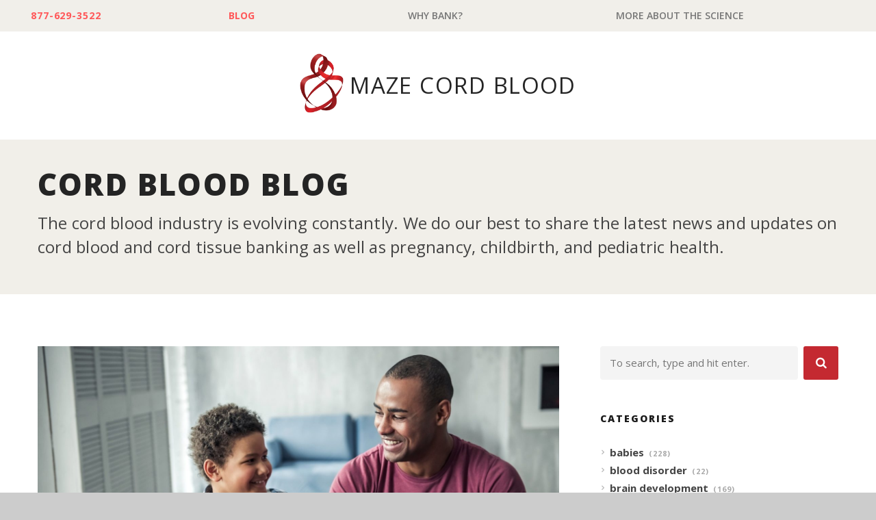

--- FILE ---
content_type: text/html; charset=UTF-8
request_url: https://www.mazecordblood.com/2020/04/14/its-not-just-carbs-in-our-cereal/
body_size: 16892
content:
<!DOCTYPE html>
<html lang="en-US">
<head>
	
	<!-- Meta -->
	<meta http-equiv="content-type" content="text/html; charset=UTF-8" />
	<meta name="viewport" content="width=device-width, initial-scale=1" />
	<meta name="google-site-verification" content="kTwlcAdWLpJsDcLw9VP-kHimxmx2LlT92zVcrUUtLTE" />

	<!-- Title -->
	<title>It’s Not Just Carbs in Our Cereal</title>
<link data-rocket-preload as="style" href="https://fonts.googleapis.com/css?family=Open%20Sans%3A400italic%2C400%2C500%2C600%2C700%2C800&#038;display=swap" rel="preload">
<link href="https://fonts.googleapis.com/css?family=Open%20Sans%3A400italic%2C400%2C500%2C600%2C700%2C800&#038;display=swap" media="print" onload="this.media=&#039;all&#039;" rel="stylesheet">
<noscript data-wpr-hosted-gf-parameters=""><link rel="stylesheet" href="https://fonts.googleapis.com/css?family=Open%20Sans%3A400italic%2C400%2C500%2C600%2C700%2C800&#038;display=swap"></noscript>
					
	<!-- RSS & Pingbacks -->
	<link rel="alternate" type="application/rss+xml" title="Cord Blood &amp; Tissue Banking Made Affordable | Maze Cord Blood RSS Feed" href="https://www.mazecordblood.com/feed/" />
	<link rel="pingback" href="https://www.mazecordblood.com/xmlrpc.php" />
	
	<!-- Favicon -->
			<link rel="shortcut icon" href="https://www.mazecordblood.com/wp-content/uploads/2016/10/CORD-BLOOD-FAV.png" />
	
	<!-- Google Tag Manager -->
<script>(function(w,d,s,l,i){w[l]=w[l]||[];w[l].push({'gtm.start':
new Date().getTime(),event:'gtm.js'});var f=d.getElementsByTagName(s)[0],
j=d.createElement(s),dl=l!='dataLayer'?'&l='+l:'';j.async=true;j.src=
'https://www.googletagmanager.com/gtm.js?id='+i+dl;f.parentNode.insertBefore(j,f);
})(window,document,'script','dataLayer','GTM-NVP778');</script>
<!-- End Google Tag Manager -->

<!-- Pinterest Pixel Base Code -->
<script type="text/javascript">
!function(e){if(!window.pintrk){window.pintrk=function(){window.pintrk.queue.push(
	Array.prototype.slice.call(arguments))};var
	n=window.pintrk;n.queue=[],n.version="3.0";var
	t=document.createElement("script");t.async=!0,t.src=e;var
	r=document.getElementsByTagName("script")[0];r.parentNode.insertBefore(t,r)}}("https://s.pinimg.com/ct/core.js");
pintrk('load', '2612564265837');
pintrk('page');
</script>
<noscript><img height="1" width="1" style="display:none;" alt="" src="https://ct.pinterest.com/v3/?tid=2612564265837&noscript=1" /></noscript>
<!-- End Pinterest Pixel Base Code -->


<meta name='robots' content='index, follow, max-image-preview:large, max-snippet:-1, max-video-preview:-1' />

	<!-- This site is optimized with the Yoast SEO plugin v26.7 - https://yoast.com/wordpress/plugins/seo/ -->
	<meta name="description" content="Maze Cord Blood: the best science at the best value. Free storage for 20 years; no annual fees; AABB accredited; Money back guarantee." />
	<link rel="canonical" href="https://www.mazecordblood.com/2020/04/14/its-not-just-carbs-in-our-cereal/" />
	<meta property="og:locale" content="en_US" />
	<meta property="og:type" content="article" />
	<meta property="og:title" content="It’s Not Just Carbs in Our Cereal" />
	<meta property="og:description" content="Maze Cord Blood: the best science at the best value. Free storage for 20 years; no annual fees; AABB accredited; Money back guarantee." />
	<meta property="og:url" content="https://www.mazecordblood.com/2020/04/14/its-not-just-carbs-in-our-cereal/" />
	<meta property="og:site_name" content="Cord Blood &amp; Tissue Banking Made Affordable | Maze Cord Blood" />
	<meta property="article:publisher" content="https://www.facebook.com/mazecordblood/" />
	<meta property="article:published_time" content="2020-04-14T10:00:34+00:00" />
	<meta property="article:modified_time" content="2022-08-08T00:00:00+00:00" />
	<meta property="og:image" content="https://www.mazecordblood.com/wp-content/uploads/2020/04/FINALfather-and-son-picture-id1043269778.jpg" />
	<meta property="og:image:width" content="1589" />
	<meta property="og:image:height" content="982" />
	<meta property="og:image:type" content="image/jpeg" />
	<meta name="author" content="Maze Cord Blood" />
	<meta name="twitter:card" content="summary_large_image" />
	<meta name="twitter:creator" content="@cord_blood_bank" />
	<meta name="twitter:site" content="@cord_blood_bank" />
	<script type="application/ld+json" class="yoast-schema-graph">{"@context":"https://schema.org","@graph":[{"@type":"Article","@id":"https://www.mazecordblood.com/2020/04/14/its-not-just-carbs-in-our-cereal/#article","isPartOf":{"@id":"https://www.mazecordblood.com/2020/04/14/its-not-just-carbs-in-our-cereal/"},"author":{"name":"Maze Cord Blood","@id":"https://www.mazecordblood.com/#/schema/person/d5d23ebfae6df3e85d2103b3c293b3a7"},"headline":"It’s Not Just Carbs in Our Cereal","datePublished":"2020-04-14T10:00:34+00:00","dateModified":"2022-08-08T00:00:00+00:00","mainEntityOfPage":{"@id":"https://www.mazecordblood.com/2020/04/14/its-not-just-carbs-in-our-cereal/"},"wordCount":249,"image":{"@id":"https://www.mazecordblood.com/2020/04/14/its-not-just-carbs-in-our-cereal/#primaryimage"},"thumbnailUrl":"https://www.mazecordblood.com/wp-content/uploads/2020/04/FINALfather-and-son-picture-id1043269778.jpg","articleSection":["Health"],"inLanguage":"en-US"},{"@type":"WebPage","@id":"https://www.mazecordblood.com/2020/04/14/its-not-just-carbs-in-our-cereal/","url":"https://www.mazecordblood.com/2020/04/14/its-not-just-carbs-in-our-cereal/","name":"It’s Not Just Carbs in Our Cereal","isPartOf":{"@id":"https://www.mazecordblood.com/#website"},"primaryImageOfPage":{"@id":"https://www.mazecordblood.com/2020/04/14/its-not-just-carbs-in-our-cereal/#primaryimage"},"image":{"@id":"https://www.mazecordblood.com/2020/04/14/its-not-just-carbs-in-our-cereal/#primaryimage"},"thumbnailUrl":"https://www.mazecordblood.com/wp-content/uploads/2020/04/FINALfather-and-son-picture-id1043269778.jpg","datePublished":"2020-04-14T10:00:34+00:00","dateModified":"2022-08-08T00:00:00+00:00","author":{"@id":"https://www.mazecordblood.com/#/schema/person/d5d23ebfae6df3e85d2103b3c293b3a7"},"description":"Maze Cord Blood: the best science at the best value. Free storage for 20 years; no annual fees; AABB accredited; Money back guarantee.","breadcrumb":{"@id":"https://www.mazecordblood.com/2020/04/14/its-not-just-carbs-in-our-cereal/#breadcrumb"},"inLanguage":"en-US","potentialAction":[{"@type":"ReadAction","target":["https://www.mazecordblood.com/2020/04/14/its-not-just-carbs-in-our-cereal/"]}]},{"@type":"ImageObject","inLanguage":"en-US","@id":"https://www.mazecordblood.com/2020/04/14/its-not-just-carbs-in-our-cereal/#primaryimage","url":"https://www.mazecordblood.com/wp-content/uploads/2020/04/FINALfather-and-son-picture-id1043269778.jpg","contentUrl":"https://www.mazecordblood.com/wp-content/uploads/2020/04/FINALfather-and-son-picture-id1043269778.jpg","width":1589,"height":982},{"@type":"BreadcrumbList","@id":"https://www.mazecordblood.com/2020/04/14/its-not-just-carbs-in-our-cereal/#breadcrumb","itemListElement":[{"@type":"ListItem","position":1,"name":"Home","item":"https://www.mazecordblood.com/"},{"@type":"ListItem","position":2,"name":"Cord Blood Blog","item":"https://www.mazecordblood.com/blog/"},{"@type":"ListItem","position":3,"name":"It’s Not Just Carbs in Our Cereal"}]},{"@type":"WebSite","@id":"https://www.mazecordblood.com/#website","url":"https://www.mazecordblood.com/","name":"Cord Blood &amp; Tissue Banking Made Affordable | Maze Cord Blood","description":"Committed to Cord Banking for All","potentialAction":[{"@type":"SearchAction","target":{"@type":"EntryPoint","urlTemplate":"https://www.mazecordblood.com/?s={search_term_string}"},"query-input":{"@type":"PropertyValueSpecification","valueRequired":true,"valueName":"search_term_string"}}],"inLanguage":"en-US"},{"@type":"Person","@id":"https://www.mazecordblood.com/#/schema/person/d5d23ebfae6df3e85d2103b3c293b3a7","name":"Maze Cord Blood","image":{"@type":"ImageObject","inLanguage":"en-US","@id":"https://www.mazecordblood.com/#/schema/person/image/","url":"https://secure.gravatar.com/avatar/827ad0a874a9adf99b097b66e5610aa6a63a92c5d90ba3116ef489d943cd50b0?s=96&d=mm&r=g","contentUrl":"https://secure.gravatar.com/avatar/827ad0a874a9adf99b097b66e5610aa6a63a92c5d90ba3116ef489d943cd50b0?s=96&d=mm&r=g","caption":"Maze Cord Blood"},"description":"We want to do everything we can to see our children grow up strong and healthy. Under the leadership of our Founder and Medical Director, Michael Werner, M.D., our mission is to make the remarkable technology of cord blood stem cells as affordable to as many families as possible."}]}</script>
	<!-- / Yoast SEO plugin. -->


<link rel='dns-prefetch' href='//su231.infusionsoft.com' />
<link rel='dns-prefetch' href='//cdnjs.cloudflare.com' />
<link rel='dns-prefetch' href='//code.jquery.com' />
<link rel='dns-prefetch' href='//fonts.googleapis.com' />
<link href='https://fonts.gstatic.com' crossorigin rel='preconnect' />
<link rel="alternate" title="oEmbed (JSON)" type="application/json+oembed" href="https://www.mazecordblood.com/wp-json/oembed/1.0/embed?url=https%3A%2F%2Fwww.mazecordblood.com%2F2020%2F04%2F14%2Fits-not-just-carbs-in-our-cereal%2F" />
<link rel="alternate" title="oEmbed (XML)" type="text/xml+oembed" href="https://www.mazecordblood.com/wp-json/oembed/1.0/embed?url=https%3A%2F%2Fwww.mazecordblood.com%2F2020%2F04%2F14%2Fits-not-just-carbs-in-our-cereal%2F&#038;format=xml" />
<style id='wp-img-auto-sizes-contain-inline-css' type='text/css'>
img:is([sizes=auto i],[sizes^="auto," i]){contain-intrinsic-size:3000px 1500px}
/*# sourceURL=wp-img-auto-sizes-contain-inline-css */
</style>
<style id='wp-emoji-styles-inline-css' type='text/css'>

	img.wp-smiley, img.emoji {
		display: inline !important;
		border: none !important;
		box-shadow: none !important;
		height: 1em !important;
		width: 1em !important;
		margin: 0 0.07em !important;
		vertical-align: -0.1em !important;
		background: none !important;
		padding: 0 !important;
	}
/*# sourceURL=wp-emoji-styles-inline-css */
</style>
<style id='wp-block-library-inline-css' type='text/css'>
:root{--wp-block-synced-color:#7a00df;--wp-block-synced-color--rgb:122,0,223;--wp-bound-block-color:var(--wp-block-synced-color);--wp-editor-canvas-background:#ddd;--wp-admin-theme-color:#007cba;--wp-admin-theme-color--rgb:0,124,186;--wp-admin-theme-color-darker-10:#006ba1;--wp-admin-theme-color-darker-10--rgb:0,107,160.5;--wp-admin-theme-color-darker-20:#005a87;--wp-admin-theme-color-darker-20--rgb:0,90,135;--wp-admin-border-width-focus:2px}@media (min-resolution:192dpi){:root{--wp-admin-border-width-focus:1.5px}}.wp-element-button{cursor:pointer}:root .has-very-light-gray-background-color{background-color:#eee}:root .has-very-dark-gray-background-color{background-color:#313131}:root .has-very-light-gray-color{color:#eee}:root .has-very-dark-gray-color{color:#313131}:root .has-vivid-green-cyan-to-vivid-cyan-blue-gradient-background{background:linear-gradient(135deg,#00d084,#0693e3)}:root .has-purple-crush-gradient-background{background:linear-gradient(135deg,#34e2e4,#4721fb 50%,#ab1dfe)}:root .has-hazy-dawn-gradient-background{background:linear-gradient(135deg,#faaca8,#dad0ec)}:root .has-subdued-olive-gradient-background{background:linear-gradient(135deg,#fafae1,#67a671)}:root .has-atomic-cream-gradient-background{background:linear-gradient(135deg,#fdd79a,#004a59)}:root .has-nightshade-gradient-background{background:linear-gradient(135deg,#330968,#31cdcf)}:root .has-midnight-gradient-background{background:linear-gradient(135deg,#020381,#2874fc)}:root{--wp--preset--font-size--normal:16px;--wp--preset--font-size--huge:42px}.has-regular-font-size{font-size:1em}.has-larger-font-size{font-size:2.625em}.has-normal-font-size{font-size:var(--wp--preset--font-size--normal)}.has-huge-font-size{font-size:var(--wp--preset--font-size--huge)}.has-text-align-center{text-align:center}.has-text-align-left{text-align:left}.has-text-align-right{text-align:right}.has-fit-text{white-space:nowrap!important}#end-resizable-editor-section{display:none}.aligncenter{clear:both}.items-justified-left{justify-content:flex-start}.items-justified-center{justify-content:center}.items-justified-right{justify-content:flex-end}.items-justified-space-between{justify-content:space-between}.screen-reader-text{border:0;clip-path:inset(50%);height:1px;margin:-1px;overflow:hidden;padding:0;position:absolute;width:1px;word-wrap:normal!important}.screen-reader-text:focus{background-color:#ddd;clip-path:none;color:#444;display:block;font-size:1em;height:auto;left:5px;line-height:normal;padding:15px 23px 14px;text-decoration:none;top:5px;width:auto;z-index:100000}html :where(.has-border-color){border-style:solid}html :where([style*=border-top-color]){border-top-style:solid}html :where([style*=border-right-color]){border-right-style:solid}html :where([style*=border-bottom-color]){border-bottom-style:solid}html :where([style*=border-left-color]){border-left-style:solid}html :where([style*=border-width]){border-style:solid}html :where([style*=border-top-width]){border-top-style:solid}html :where([style*=border-right-width]){border-right-style:solid}html :where([style*=border-bottom-width]){border-bottom-style:solid}html :where([style*=border-left-width]){border-left-style:solid}html :where(img[class*=wp-image-]){height:auto;max-width:100%}:where(figure){margin:0 0 1em}html :where(.is-position-sticky){--wp-admin--admin-bar--position-offset:var(--wp-admin--admin-bar--height,0px)}@media screen and (max-width:600px){html :where(.is-position-sticky){--wp-admin--admin-bar--position-offset:0px}}

/*# sourceURL=wp-block-library-inline-css */
</style><style id='wp-block-archives-inline-css' type='text/css'>
.wp-block-archives{box-sizing:border-box}.wp-block-archives-dropdown label{display:block}
/*# sourceURL=https://www.mazecordblood.com/wp-includes/blocks/archives/style.min.css */
</style>
<style id='wp-block-categories-inline-css' type='text/css'>
.wp-block-categories{box-sizing:border-box}.wp-block-categories.alignleft{margin-right:2em}.wp-block-categories.alignright{margin-left:2em}.wp-block-categories.wp-block-categories-dropdown.aligncenter{text-align:center}.wp-block-categories .wp-block-categories__label{display:block;width:100%}
/*# sourceURL=https://www.mazecordblood.com/wp-includes/blocks/categories/style.min.css */
</style>
<style id='wp-block-heading-inline-css' type='text/css'>
h1:where(.wp-block-heading).has-background,h2:where(.wp-block-heading).has-background,h3:where(.wp-block-heading).has-background,h4:where(.wp-block-heading).has-background,h5:where(.wp-block-heading).has-background,h6:where(.wp-block-heading).has-background{padding:1.25em 2.375em}h1.has-text-align-left[style*=writing-mode]:where([style*=vertical-lr]),h1.has-text-align-right[style*=writing-mode]:where([style*=vertical-rl]),h2.has-text-align-left[style*=writing-mode]:where([style*=vertical-lr]),h2.has-text-align-right[style*=writing-mode]:where([style*=vertical-rl]),h3.has-text-align-left[style*=writing-mode]:where([style*=vertical-lr]),h3.has-text-align-right[style*=writing-mode]:where([style*=vertical-rl]),h4.has-text-align-left[style*=writing-mode]:where([style*=vertical-lr]),h4.has-text-align-right[style*=writing-mode]:where([style*=vertical-rl]),h5.has-text-align-left[style*=writing-mode]:where([style*=vertical-lr]),h5.has-text-align-right[style*=writing-mode]:where([style*=vertical-rl]),h6.has-text-align-left[style*=writing-mode]:where([style*=vertical-lr]),h6.has-text-align-right[style*=writing-mode]:where([style*=vertical-rl]){rotate:180deg}
/*# sourceURL=https://www.mazecordblood.com/wp-includes/blocks/heading/style.min.css */
</style>
<style id='wp-block-latest-posts-inline-css' type='text/css'>
.wp-block-latest-posts{box-sizing:border-box}.wp-block-latest-posts.alignleft{margin-right:2em}.wp-block-latest-posts.alignright{margin-left:2em}.wp-block-latest-posts.wp-block-latest-posts__list{list-style:none}.wp-block-latest-posts.wp-block-latest-posts__list li{clear:both;overflow-wrap:break-word}.wp-block-latest-posts.is-grid{display:flex;flex-wrap:wrap}.wp-block-latest-posts.is-grid li{margin:0 1.25em 1.25em 0;width:100%}@media (min-width:600px){.wp-block-latest-posts.columns-2 li{width:calc(50% - .625em)}.wp-block-latest-posts.columns-2 li:nth-child(2n){margin-right:0}.wp-block-latest-posts.columns-3 li{width:calc(33.33333% - .83333em)}.wp-block-latest-posts.columns-3 li:nth-child(3n){margin-right:0}.wp-block-latest-posts.columns-4 li{width:calc(25% - .9375em)}.wp-block-latest-posts.columns-4 li:nth-child(4n){margin-right:0}.wp-block-latest-posts.columns-5 li{width:calc(20% - 1em)}.wp-block-latest-posts.columns-5 li:nth-child(5n){margin-right:0}.wp-block-latest-posts.columns-6 li{width:calc(16.66667% - 1.04167em)}.wp-block-latest-posts.columns-6 li:nth-child(6n){margin-right:0}}:root :where(.wp-block-latest-posts.is-grid){padding:0}:root :where(.wp-block-latest-posts.wp-block-latest-posts__list){padding-left:0}.wp-block-latest-posts__post-author,.wp-block-latest-posts__post-date{display:block;font-size:.8125em}.wp-block-latest-posts__post-excerpt,.wp-block-latest-posts__post-full-content{margin-bottom:1em;margin-top:.5em}.wp-block-latest-posts__featured-image a{display:inline-block}.wp-block-latest-posts__featured-image img{height:auto;max-width:100%;width:auto}.wp-block-latest-posts__featured-image.alignleft{float:left;margin-right:1em}.wp-block-latest-posts__featured-image.alignright{float:right;margin-left:1em}.wp-block-latest-posts__featured-image.aligncenter{margin-bottom:1em;text-align:center}
/*# sourceURL=https://www.mazecordblood.com/wp-includes/blocks/latest-posts/style.min.css */
</style>
<style id='global-styles-inline-css' type='text/css'>
:root{--wp--preset--aspect-ratio--square: 1;--wp--preset--aspect-ratio--4-3: 4/3;--wp--preset--aspect-ratio--3-4: 3/4;--wp--preset--aspect-ratio--3-2: 3/2;--wp--preset--aspect-ratio--2-3: 2/3;--wp--preset--aspect-ratio--16-9: 16/9;--wp--preset--aspect-ratio--9-16: 9/16;--wp--preset--color--black: #000000;--wp--preset--color--cyan-bluish-gray: #abb8c3;--wp--preset--color--white: #ffffff;--wp--preset--color--pale-pink: #f78da7;--wp--preset--color--vivid-red: #cf2e2e;--wp--preset--color--luminous-vivid-orange: #ff6900;--wp--preset--color--luminous-vivid-amber: #fcb900;--wp--preset--color--light-green-cyan: #7bdcb5;--wp--preset--color--vivid-green-cyan: #00d084;--wp--preset--color--pale-cyan-blue: #8ed1fc;--wp--preset--color--vivid-cyan-blue: #0693e3;--wp--preset--color--vivid-purple: #9b51e0;--wp--preset--gradient--vivid-cyan-blue-to-vivid-purple: linear-gradient(135deg,rgb(6,147,227) 0%,rgb(155,81,224) 100%);--wp--preset--gradient--light-green-cyan-to-vivid-green-cyan: linear-gradient(135deg,rgb(122,220,180) 0%,rgb(0,208,130) 100%);--wp--preset--gradient--luminous-vivid-amber-to-luminous-vivid-orange: linear-gradient(135deg,rgb(252,185,0) 0%,rgb(255,105,0) 100%);--wp--preset--gradient--luminous-vivid-orange-to-vivid-red: linear-gradient(135deg,rgb(255,105,0) 0%,rgb(207,46,46) 100%);--wp--preset--gradient--very-light-gray-to-cyan-bluish-gray: linear-gradient(135deg,rgb(238,238,238) 0%,rgb(169,184,195) 100%);--wp--preset--gradient--cool-to-warm-spectrum: linear-gradient(135deg,rgb(74,234,220) 0%,rgb(151,120,209) 20%,rgb(207,42,186) 40%,rgb(238,44,130) 60%,rgb(251,105,98) 80%,rgb(254,248,76) 100%);--wp--preset--gradient--blush-light-purple: linear-gradient(135deg,rgb(255,206,236) 0%,rgb(152,150,240) 100%);--wp--preset--gradient--blush-bordeaux: linear-gradient(135deg,rgb(254,205,165) 0%,rgb(254,45,45) 50%,rgb(107,0,62) 100%);--wp--preset--gradient--luminous-dusk: linear-gradient(135deg,rgb(255,203,112) 0%,rgb(199,81,192) 50%,rgb(65,88,208) 100%);--wp--preset--gradient--pale-ocean: linear-gradient(135deg,rgb(255,245,203) 0%,rgb(182,227,212) 50%,rgb(51,167,181) 100%);--wp--preset--gradient--electric-grass: linear-gradient(135deg,rgb(202,248,128) 0%,rgb(113,206,126) 100%);--wp--preset--gradient--midnight: linear-gradient(135deg,rgb(2,3,129) 0%,rgb(40,116,252) 100%);--wp--preset--font-size--small: 13px;--wp--preset--font-size--medium: 20px;--wp--preset--font-size--large: 36px;--wp--preset--font-size--x-large: 42px;--wp--preset--spacing--20: 0.44rem;--wp--preset--spacing--30: 0.67rem;--wp--preset--spacing--40: 1rem;--wp--preset--spacing--50: 1.5rem;--wp--preset--spacing--60: 2.25rem;--wp--preset--spacing--70: 3.38rem;--wp--preset--spacing--80: 5.06rem;--wp--preset--shadow--natural: 6px 6px 9px rgba(0, 0, 0, 0.2);--wp--preset--shadow--deep: 12px 12px 50px rgba(0, 0, 0, 0.4);--wp--preset--shadow--sharp: 6px 6px 0px rgba(0, 0, 0, 0.2);--wp--preset--shadow--outlined: 6px 6px 0px -3px rgb(255, 255, 255), 6px 6px rgb(0, 0, 0);--wp--preset--shadow--crisp: 6px 6px 0px rgb(0, 0, 0);}:where(.is-layout-flex){gap: 0.5em;}:where(.is-layout-grid){gap: 0.5em;}body .is-layout-flex{display: flex;}.is-layout-flex{flex-wrap: wrap;align-items: center;}.is-layout-flex > :is(*, div){margin: 0;}body .is-layout-grid{display: grid;}.is-layout-grid > :is(*, div){margin: 0;}:where(.wp-block-columns.is-layout-flex){gap: 2em;}:where(.wp-block-columns.is-layout-grid){gap: 2em;}:where(.wp-block-post-template.is-layout-flex){gap: 1.25em;}:where(.wp-block-post-template.is-layout-grid){gap: 1.25em;}.has-black-color{color: var(--wp--preset--color--black) !important;}.has-cyan-bluish-gray-color{color: var(--wp--preset--color--cyan-bluish-gray) !important;}.has-white-color{color: var(--wp--preset--color--white) !important;}.has-pale-pink-color{color: var(--wp--preset--color--pale-pink) !important;}.has-vivid-red-color{color: var(--wp--preset--color--vivid-red) !important;}.has-luminous-vivid-orange-color{color: var(--wp--preset--color--luminous-vivid-orange) !important;}.has-luminous-vivid-amber-color{color: var(--wp--preset--color--luminous-vivid-amber) !important;}.has-light-green-cyan-color{color: var(--wp--preset--color--light-green-cyan) !important;}.has-vivid-green-cyan-color{color: var(--wp--preset--color--vivid-green-cyan) !important;}.has-pale-cyan-blue-color{color: var(--wp--preset--color--pale-cyan-blue) !important;}.has-vivid-cyan-blue-color{color: var(--wp--preset--color--vivid-cyan-blue) !important;}.has-vivid-purple-color{color: var(--wp--preset--color--vivid-purple) !important;}.has-black-background-color{background-color: var(--wp--preset--color--black) !important;}.has-cyan-bluish-gray-background-color{background-color: var(--wp--preset--color--cyan-bluish-gray) !important;}.has-white-background-color{background-color: var(--wp--preset--color--white) !important;}.has-pale-pink-background-color{background-color: var(--wp--preset--color--pale-pink) !important;}.has-vivid-red-background-color{background-color: var(--wp--preset--color--vivid-red) !important;}.has-luminous-vivid-orange-background-color{background-color: var(--wp--preset--color--luminous-vivid-orange) !important;}.has-luminous-vivid-amber-background-color{background-color: var(--wp--preset--color--luminous-vivid-amber) !important;}.has-light-green-cyan-background-color{background-color: var(--wp--preset--color--light-green-cyan) !important;}.has-vivid-green-cyan-background-color{background-color: var(--wp--preset--color--vivid-green-cyan) !important;}.has-pale-cyan-blue-background-color{background-color: var(--wp--preset--color--pale-cyan-blue) !important;}.has-vivid-cyan-blue-background-color{background-color: var(--wp--preset--color--vivid-cyan-blue) !important;}.has-vivid-purple-background-color{background-color: var(--wp--preset--color--vivid-purple) !important;}.has-black-border-color{border-color: var(--wp--preset--color--black) !important;}.has-cyan-bluish-gray-border-color{border-color: var(--wp--preset--color--cyan-bluish-gray) !important;}.has-white-border-color{border-color: var(--wp--preset--color--white) !important;}.has-pale-pink-border-color{border-color: var(--wp--preset--color--pale-pink) !important;}.has-vivid-red-border-color{border-color: var(--wp--preset--color--vivid-red) !important;}.has-luminous-vivid-orange-border-color{border-color: var(--wp--preset--color--luminous-vivid-orange) !important;}.has-luminous-vivid-amber-border-color{border-color: var(--wp--preset--color--luminous-vivid-amber) !important;}.has-light-green-cyan-border-color{border-color: var(--wp--preset--color--light-green-cyan) !important;}.has-vivid-green-cyan-border-color{border-color: var(--wp--preset--color--vivid-green-cyan) !important;}.has-pale-cyan-blue-border-color{border-color: var(--wp--preset--color--pale-cyan-blue) !important;}.has-vivid-cyan-blue-border-color{border-color: var(--wp--preset--color--vivid-cyan-blue) !important;}.has-vivid-purple-border-color{border-color: var(--wp--preset--color--vivid-purple) !important;}.has-vivid-cyan-blue-to-vivid-purple-gradient-background{background: var(--wp--preset--gradient--vivid-cyan-blue-to-vivid-purple) !important;}.has-light-green-cyan-to-vivid-green-cyan-gradient-background{background: var(--wp--preset--gradient--light-green-cyan-to-vivid-green-cyan) !important;}.has-luminous-vivid-amber-to-luminous-vivid-orange-gradient-background{background: var(--wp--preset--gradient--luminous-vivid-amber-to-luminous-vivid-orange) !important;}.has-luminous-vivid-orange-to-vivid-red-gradient-background{background: var(--wp--preset--gradient--luminous-vivid-orange-to-vivid-red) !important;}.has-very-light-gray-to-cyan-bluish-gray-gradient-background{background: var(--wp--preset--gradient--very-light-gray-to-cyan-bluish-gray) !important;}.has-cool-to-warm-spectrum-gradient-background{background: var(--wp--preset--gradient--cool-to-warm-spectrum) !important;}.has-blush-light-purple-gradient-background{background: var(--wp--preset--gradient--blush-light-purple) !important;}.has-blush-bordeaux-gradient-background{background: var(--wp--preset--gradient--blush-bordeaux) !important;}.has-luminous-dusk-gradient-background{background: var(--wp--preset--gradient--luminous-dusk) !important;}.has-pale-ocean-gradient-background{background: var(--wp--preset--gradient--pale-ocean) !important;}.has-electric-grass-gradient-background{background: var(--wp--preset--gradient--electric-grass) !important;}.has-midnight-gradient-background{background: var(--wp--preset--gradient--midnight) !important;}.has-small-font-size{font-size: var(--wp--preset--font-size--small) !important;}.has-medium-font-size{font-size: var(--wp--preset--font-size--medium) !important;}.has-large-font-size{font-size: var(--wp--preset--font-size--large) !important;}.has-x-large-font-size{font-size: var(--wp--preset--font-size--x-large) !important;}
/*# sourceURL=global-styles-inline-css */
</style>

<style id='classic-theme-styles-inline-css' type='text/css'>
/*! This file is auto-generated */
.wp-block-button__link{color:#fff;background-color:#32373c;border-radius:9999px;box-shadow:none;text-decoration:none;padding:calc(.667em + 2px) calc(1.333em + 2px);font-size:1.125em}.wp-block-file__button{background:#32373c;color:#fff;text-decoration:none}
/*# sourceURL=/wp-includes/css/classic-themes.min.css */
</style>
<link rel='stylesheet' id='jquery-ui-datepicker-css' href='https://code.jquery.com/ui/1.12.1/themes/base/jquery-ui.css?ver=6.9' type='text/css' media='all' />
<link rel='stylesheet' id='formlift-grid-css' href='https://www.mazecordblood.com/wp-content/plugins/formlift/modules/form/assets/css/responsive-grid-framework.css?ver=7.5.17' type='text/css' media='all' />
<link rel='stylesheet' id='formlift-styling-css' href='https://www.mazecordblood.com/wp-content/plugins/formlift/modules/form/assets/css/style.css?ver=7.5.17' type='text/css' media='all' />
<link rel='stylesheet' id='sign-in-with-google-css' href='https://www.mazecordblood.com/wp-content/plugins/sign-in-with-google/src/public/css/sign-in-with-google-public.css?ver=1.8.0' type='text/css' media='all' />

<link rel='stylesheet' id='fancybox-css-css' href='https://cdnjs.cloudflare.com/ajax/libs/fancybox/3.5.7/jquery.fancybox.min.css?ver=3.5.7' type='text/css' media='all' />
<link rel='stylesheet' id='font-awesome-css' href='https://cdnjs.cloudflare.com/ajax/libs/font-awesome/4.7.0/css/font-awesome.min.css?ver=4.7.0' type='text/css' media='all' />
<link rel='stylesheet' id='line-awesome-css' href='https://cdnjs.cloudflare.com/ajax/libs/line-awesome/1.3.0/line-awesome/css/line-awesome.min.css?ver=1.3.0' type='text/css' media='all' />
<link rel='stylesheet' id='site-css-css' href='https://www.mazecordblood.com/wp-content/themes/mazecb/css/style.min.css?ver=1744212043' type='text/css' media='all' />
<link rel='stylesheet' id='meks_ess-main-css' href='https://www.mazecordblood.com/wp-content/plugins/meks-easy-social-share/assets/css/main.css?ver=1.3' type='text/css' media='all' />
<script type="text/javascript" src="https://www.mazecordblood.com/wp-includes/js/jquery/jquery.min.js?ver=3.7.1" id="jquery-core-js"></script>
<script type="text/javascript" src="https://www.mazecordblood.com/wp-includes/js/jquery/jquery-migrate.min.js?ver=3.4.1" id="jquery-migrate-js"></script>
<script type="text/javascript" src="https://www.mazecordblood.com/wp-content/plugins/formlift/modules/form/assets/js/jstz.js?ver=7.5.14" id="formlift-timezone-js"></script>
<script type="text/javascript" id="formlift-submit-js-extra">
/* <![CDATA[ */
var formlift_ajax_object = {"ajax_url":"/wp-admin/admin-ajax.php"};
//# sourceURL=formlift-submit-js-extra
/* ]]> */
</script>
<script type="text/javascript" src="https://www.mazecordblood.com/wp-content/plugins/formlift/modules/form/assets/js/submit.js?ver=7.5.14" id="formlift-submit-js"></script>
<script type="text/javascript" src="https://www.mazecordblood.com/wp-content/plugins/stop-user-enumeration/frontend/js/frontend.js?ver=1.7.7" id="stop-user-enumeration-js" defer="defer" data-wp-strategy="defer"></script>
<script type="text/javascript" src="https://cdnjs.cloudflare.com/ajax/libs/classie/1.0.1/classie.min.js?ver=1" id="classie-js"></script>
<script type="text/javascript" src="https://cdnjs.cloudflare.com/ajax/libs/fitvids/1.2.0/jquery.fitvids.min.js?ver=1.1.0" id="fitvids-js"></script>
<script type="text/javascript" src="https://cdnjs.cloudflare.com/ajax/libs/jquery-validate/1.19.3/jquery.validate.min.js?ver=1.0.0" id="validate-js"></script>
<script type="text/javascript" src="https://cdnjs.cloudflare.com/ajax/libs/jquery-validate/1.19.3/additional-methods.min.js?ver=1.0.0" id="validate-addition-js"></script>
<script type="text/javascript" src="https://cdnjs.cloudflare.com/ajax/libs/jquery-cookie/1.4.1/jquery.cookie.min.js?ver=1.4.1" id="cookie-js"></script>
<script type="text/javascript" src="https://cdnjs.cloudflare.com/ajax/libs/fancybox/3.5.7/jquery.fancybox.min.js?ver=3.5.7" id="fancybox-js"></script>
<script type="text/javascript" src="https://cdnjs.cloudflare.com/ajax/libs/flexslider/2.7.2/jquery.flexslider-min.js?ver=2.7.2" id="flexslider-script-js"></script>
<script type="text/javascript" src="https://www.mazecordblood.com/wp-content/themes/mazehealth/js/maze.js?ver=1744212043" id="maze-js"></script>
<script type="text/javascript" src="https://www.mazecordblood.com/wp-content/themes/mazecb/js/mazecb.js?ver=1744212043" id="mazecb-js"></script>
<link rel="https://api.w.org/" href="https://www.mazecordblood.com/wp-json/" /><link rel="alternate" title="JSON" type="application/json" href="https://www.mazecordblood.com/wp-json/wp/v2/posts/13589" /><link rel="EditURI" type="application/rsd+xml" title="RSD" href="https://www.mazecordblood.com/xmlrpc.php?rsd" />
<meta name="generator" content="WordPress 6.9" />
<link rel='shortlink' href='https://www.mazecordblood.com/?p=13589' />
				<style type="text/css" id="c4wp-checkout-css">
					.woocommerce-checkout .c4wp_captcha_field {
						margin-bottom: 10px;
						margin-top: 15px;
						position: relative;
						display: inline-block;
					}
				</style>
							<style type="text/css" id="c4wp-v3-lp-form-css">
				.login #login, .login #lostpasswordform {
					min-width: 350px !important;
				}
				.wpforms-field-c4wp iframe {
					width: 100% !important;
				}
			</style>
			<noscript><style id="rocket-lazyload-nojs-css">.rll-youtube-player, [data-lazy-src]{display:none !important;}</style></noscript>	
<meta name="generator" content="WP Rocket 3.20.3" data-wpr-features="wpr_lazyload_images wpr_lazyload_iframes wpr_image_dimensions wpr_preload_links wpr_desktop" /></head>

<body class="wp-singular post-template-default single single-post postid-13589 single-format-standard wp-theme-mazehealth wp-child-theme-mazecb post-its-not-just-carbs-in-our-cereal" itemscope="itemscope" itemtype="http://schema.org/WebPage">

<!-- Google Tag Manager (noscript) -->
<noscript><iframe src="https://www.googletagmanager.com/ns.html?id=GTM-NVP778"
height="0" width="0" style="display:none;visibility:hidden"></iframe></noscript>
<!-- End Google Tag Manager (noscript) -->
<div data-rocket-location-hash="46b5ec384d1573651fcf9e2729907712" class="wrapper">
<header data-rocket-location-hash="a44ad186c8a67f00e3bd2008a3d5ec15" id="header" class="clearfix" role="banner" itemscope="itemscope" itemtype="http://schema.org/WPHeader">
	
	<div data-rocket-location-hash="07cd5a74a736984b6994eb5336d88772" class="topnav-group">

		
		<div class="topnav">

							<span class="phone">
					<a href="tel:+1-877-629-3522" class="underline ga-click" data-category="Phone" data-action="Click" data-label="Header" data-value="1000" >877-629-3522</a>
				</span>
			
			
			<!-- Navigation -->
			<nav class="clearfix" role="navigation" itemscope="itemscope" itemtype="http://schema.org/SiteNavigationElement">

				<ul id="nav" class="header-menu"><li id="menu-item-9241" class="menu-item menu-item-type-post_type menu-item-object-page current_page_parent menu-item-9241"><a href="https://www.mazecordblood.com/blog/">Blog</a></li>
<li id="menu-item-319" class="menu-item menu-item-type-post_type menu-item-object-page menu-item-has-children menu-item-319"><a href="https://www.mazecordblood.com/why-bank-cord-blood/">Why Bank?</a>
<ul class="sub-menu">
	<li id="menu-item-7990" class="menu-item menu-item-type-post_type menu-item-object-page menu-item-7990"><a href="https://www.mazecordblood.com/why-bank-cord-blood/what-is-cord-blood/">What is Cord Blood?</a></li>
	<li id="menu-item-8036" class="menu-item menu-item-type-post_type menu-item-object-page menu-item-8036"><a href="https://www.mazecordblood.com/why-bank-cord-blood/what-is-cord-tissue/">What is Cord Tissue?</a></li>
	<li id="menu-item-7997" class="menu-item menu-item-type-post_type menu-item-object-page menu-item-has-children menu-item-7997"><a href="https://www.mazecordblood.com/why-bank-cord-blood/stem-cell-treatments-and-trials/">Stem Cell Treatments and Trials</a>
	<ul class="sub-menu">
		<li id="menu-item-8914" class="menu-item menu-item-type-post_type menu-item-object-page menu-item-8914"><a href="https://www.mazecordblood.com/why-bank-cord-blood/stem-cell-treatments-and-trials/what-does-cord-blood-cure/">What Does Cord Blood Treat?</a></li>
		<li id="menu-item-8912" class="menu-item menu-item-type-post_type menu-item-object-page menu-item-8912"><a href="https://www.mazecordblood.com/why-bank-cord-blood/stem-cell-treatments-and-trials/cord-blood-tissue-clinical-trials/">Cord Blood &#038; Tissue Clinical Trials</a></li>
	</ul>
</li>
</ul>
</li>
<li id="menu-item-15282" class="menu-item menu-item-type-post_type menu-item-object-page menu-item-15282"><a href="https://www.mazecordblood.com/maze-difference/faq/more-about-the-science/">More About The Science</a></li>
</ul>			
			</nav>

			<div class="mobile-menu-wrapper">
				
				<ul id="menu-main-menu" class="mobile-menu"><li class="menu-item menu-item-type-post_type menu-item-object-page current_page_parent menu-item-9241"><a href="https://www.mazecordblood.com/blog/">Blog</a></li>
<li class="menu-item menu-item-type-post_type menu-item-object-page menu-item-has-children menu-item-319"><a href="https://www.mazecordblood.com/why-bank-cord-blood/">Why Bank?</a>
<ul class="sub-menu">
	<li class="menu-item menu-item-type-post_type menu-item-object-page menu-item-7990"><a href="https://www.mazecordblood.com/why-bank-cord-blood/what-is-cord-blood/">What is Cord Blood?</a></li>
	<li class="menu-item menu-item-type-post_type menu-item-object-page menu-item-8036"><a href="https://www.mazecordblood.com/why-bank-cord-blood/what-is-cord-tissue/">What is Cord Tissue?</a></li>
	<li class="menu-item menu-item-type-post_type menu-item-object-page menu-item-has-children menu-item-7997"><a href="https://www.mazecordblood.com/why-bank-cord-blood/stem-cell-treatments-and-trials/">Stem Cell Treatments and Trials</a>
	<ul class="sub-menu">
		<li class="menu-item menu-item-type-post_type menu-item-object-page menu-item-8914"><a href="https://www.mazecordblood.com/why-bank-cord-blood/stem-cell-treatments-and-trials/what-does-cord-blood-cure/">What Does Cord Blood Treat?</a></li>
		<li class="menu-item menu-item-type-post_type menu-item-object-page menu-item-8912"><a href="https://www.mazecordblood.com/why-bank-cord-blood/stem-cell-treatments-and-trials/cord-blood-tissue-clinical-trials/">Cord Blood &#038; Tissue Clinical Trials</a></li>
	</ul>
</li>
</ul>
</li>
<li class="menu-item menu-item-type-post_type menu-item-object-page menu-item-15282"><a href="https://www.mazecordblood.com/maze-difference/faq/more-about-the-science/">More About The Science</a></li>
</ul>
				<div class="mobile-menu-icon">
					<span class="icon"></span>
				</div>
			
			</div>

			<!-- Search -->
			<div id="search">
				<div class="group">
					<a href="javascript:void(0)" class="toggle"><img width="17" height="17" src="data:image/svg+xml,%3Csvg%20xmlns='http://www.w3.org/2000/svg'%20viewBox='0%200%2017%2017'%3E%3C/svg%3E" data-lazy-src="https://www.mazecordblood.com/wp-content/themes/mazehealth/images/icon_search.png" /><noscript><img width="17" height="17" src="https://www.mazecordblood.com/wp-content/themes/mazehealth/images/icon_search.png" /></noscript></a>
					<form class="search-form" action="https://www.mazecordblood.com" method="get" role="search">
						<input class="search-input" type="search" name="s" placeholder="SEARCH...">
						<button class="search-submit btn" type="submit" role="button"><i class="fa fa-chevron-right"></i></button>
					</form>
				</div>
			</div>

		</div>

	</div>

	<!-- Brand -->
	<div data-rocket-location-hash="595d9e033989202596351aaf875ddd10" class="brand clearfix" itemprop="headline">

					<div class="site-heading">
		
			<a href="https://www.mazecordblood.com/" title="Cord Blood &amp; Tissue Banking Made Affordable | Maze Cord Blood" class="custom">

									<span class="logo"><img width="104" height="142" src="data:image/svg+xml,%3Csvg%20xmlns='http://www.w3.org/2000/svg'%20viewBox='0%200%20104%20142'%3E%3C/svg%3E" title="Cord Blood &amp; Tissue Banking Made Affordable | Maze Cord Blood" alt="Cord Blood &amp; Tissue Banking Made Affordable | Maze Cord Blood" data-lazy-src="https://www.mazecordblood.com/wp-content/uploads/2016/05/CORD-BLOOD-LOGO.png" /><noscript><img width="104" height="142" src="https://www.mazecordblood.com/wp-content/uploads/2016/05/CORD-BLOOD-LOGO.png" title="Cord Blood &amp; Tissue Banking Made Affordable | Maze Cord Blood" alt="Cord Blood &amp; Tissue Banking Made Affordable | Maze Cord Blood" /></noscript></span>
				
				<span class="title">MAZE CORD BLOOD</span>

			</a>

					</div>
		
	</div>

</header>


<section data-rocket-location-hash="63c1fa1469746574edd20143b29fd83c" id="header-meta" class="clearfix">
	<div data-rocket-location-hash="6b51f60d4e9734e3147dd586e4093022" class="wrap clearfix">

		
			
							<div class="mzbl-page-header">

		
		<p class="page-title">Cord Blood Blog</p>

					<div class="page-excerpt">
				<p>The cord blood industry is evolving constantly. We do our best to share the latest news and updates on cord blood and cord tissue banking as well as pregnancy, childbirth, and pediatric health.</p>
			</div>
				
	
</div>			
		
	</div>
</section>
	<div data-rocket-location-hash="3655a5ad982f3ea2d0123f533882809d" class="wrap clearfix">

		<main data-rocket-location-hash="476522887c6b666db29805a692637297" id="content" role="main" itemprop="mainContentOfPage" itemscope="itemscope" itemtype="http://schema.org/Blog">

			
				<!-- Article -->
				<article id="post-13589" class="clearfix post-13589 post type-post status-publish format-standard has-post-thumbnail hentry category-health" itemscope="itemscope" itemtype="http://schema.org/BlogPosting" itemprop="blogPost">

					
	<header class="entry-header" itemscope="itemscope" itemtype="http://schema.org/WPHeader">

		
							<div class="entry-image">
					<img width="1589" height="982" src="data:image/svg+xml,%3Csvg%20xmlns='http://www.w3.org/2000/svg'%20viewBox='0%200%201589%20982'%3E%3C/svg%3E" class="attachment-m size-m wp-post-image" alt="" decoding="async" fetchpriority="high" data-lazy-srcset="https://www.mazecordblood.com/wp-content/uploads/2020/04/FINALfather-and-son-picture-id1043269778.jpg 1589w, https://www.mazecordblood.com/wp-content/uploads/2020/04/FINALfather-and-son-picture-id1043269778-768x475.jpg 768w, https://www.mazecordblood.com/wp-content/uploads/2020/04/FINALfather-and-son-picture-id1043269778-1536x949.jpg 1536w, https://www.mazecordblood.com/wp-content/uploads/2020/04/FINALfather-and-son-picture-id1043269778-980x606.jpg 980w" data-lazy-sizes="(max-width: 1589px) 100vw, 1589px" data-lazy-src="https://www.mazecordblood.com/wp-content/uploads/2020/04/FINALfather-and-son-picture-id1043269778.jpg" /><noscript><img width="1589" height="982" src="https://www.mazecordblood.com/wp-content/uploads/2020/04/FINALfather-and-son-picture-id1043269778.jpg" class="attachment-m size-m wp-post-image" alt="" decoding="async" fetchpriority="high" srcset="https://www.mazecordblood.com/wp-content/uploads/2020/04/FINALfather-and-son-picture-id1043269778.jpg 1589w, https://www.mazecordblood.com/wp-content/uploads/2020/04/FINALfather-and-son-picture-id1043269778-768x475.jpg 768w, https://www.mazecordblood.com/wp-content/uploads/2020/04/FINALfather-and-son-picture-id1043269778-1536x949.jpg 1536w, https://www.mazecordblood.com/wp-content/uploads/2020/04/FINALfather-and-son-picture-id1043269778-980x606.jpg 980w" sizes="(max-width: 1589px) 100vw, 1589px" /></noscript>				</div>
			
			<h1 class="entry-title" itemprop="headline">It’s Not Just Carbs in Our Cereal</h1>

		
		<p class="entry-meta">
			 By 			<span class="entry-author vcard" itemprop="author" itemscope="itemscope" itemtype="http://schema.org/Person"><a href="https://www.mazecordblood.com/author/maze_cordbloodauthor/" itemprop="url" rel="author">Maze Cord Blood</a></span>
			 on 			<time class="entry-time" itemprop="datePublished" datetime="2020-04-14T10:00:34+00:00">April 14, 2020</time>
		</p>
		
	</header>

	<div class="entry-content" itemprop="text">

			<p>As most people know, there are chemicals and pesticides in our environment and in the food we eat. There is an ongoing debate about the safety of many of these chemicals and what is an acceptable level for human consumption. One pesticide that has been heavily researched is glyphosphate, the active ingredient in Monsanto’s Roundup weed killer.</p>
<p>The Environmental Working Group, a non-profit organization dedicated to protecting human health and the environment, has set limits to the amount of glyphosphate it feels is acceptable to ingest, especially for children because of its links to cancer. The EWG just released a report after testing for glyphosphate levels 25 different oat cereals and <a href="https://www.ewg.org/childrenshealth/monsanto-weedkiller-still-contaminates-foods-marketed-to-children/" target="_blank" rel="noopener noreferrer">foods marketed to children</a>. Unfortunately, only 4 of the cereals they tested had levels considered safe for children by the EWG.</p>
<p>We live in a society filled with pollution and chemicals in the air and our food. As consumers, we need to educate ourselves and decide what levels we feel are acceptable to ingest. So, the next time you pick up a box of Cheerios or Nature Valley granola, don’t just look at the fiber, sugar, and calories. Think about how the raw ingredients were grown and processed, because it may impact your health more than the information on the nutrition facts label.</p>
<p>We know your baby&#8217;s health is a priority. Learn more about <a href="/why-bank-cord-blood/" target="_blank" rel="noopener noreferrer">cord blood banking</a> and how it can protect your baby&#8217;s health in the future. </p>
<div class="meks_ess layout-3-1 circle no-labels solid"><a href="mailto:?subject=It%E2%80%99s%20Not%20Just%20Carbs%20in%20Our%20Cereal&amp;body=https%3A%2F%2Fwww.mazecordblood.com%2F2020%2F04%2F14%2Fits-not-just-carbs-in-our-cereal%2F" class="meks_ess-item  socicon-mail prevent-share-popup "><span>Email</span></a><a href="#" class="meks_ess-item socicon-facebook" data-url="http://www.facebook.com/sharer/sharer.php?u=https%3A%2F%2Fwww.mazecordblood.com%2F2020%2F04%2F14%2Fits-not-just-carbs-in-our-cereal%2F&amp;t=It%E2%80%99s%20Not%20Just%20Carbs%20in%20Our%20Cereal"><span>Facebook</span></a><a href="#" class="meks_ess-item socicon-twitter" data-url="http://twitter.com/intent/tweet?url=https%3A%2F%2Fwww.mazecordblood.com%2F2020%2F04%2F14%2Fits-not-just-carbs-in-our-cereal%2F&amp;text=It%E2%80%99s%20Not%20Just%20Carbs%20in%20Our%20Cereal"><span>X</span></a><a href="#" class="meks_ess-item socicon-reddit" data-url="http://www.reddit.com/submit?url=https%3A%2F%2Fwww.mazecordblood.com%2F2020%2F04%2F14%2Fits-not-just-carbs-in-our-cereal%2F&amp;title=It%E2%80%99s%20Not%20Just%20Carbs%20in%20Our%20Cereal"><span>Reddit</span></a><a href="#" class="meks_ess-item socicon-pinterest" data-url="http://pinterest.com/pin/create/button/?url=https%3A%2F%2Fwww.mazecordblood.com%2F2020%2F04%2F14%2Fits-not-just-carbs-in-our-cereal%2F&amp;media=https%3A%2F%2Fwww.mazecordblood.com%2Fwp-content%2Fuploads%2F2020%2F04%2FFINALfather-and-son-picture-id1043269778.jpg&amp;description=It%E2%80%99s%20Not%20Just%20Carbs%20in%20Our%20Cereal"><span>Pinterest</span></a><a href="#" class="meks_ess-item socicon-linkedin" data-url="https://www.linkedin.com/cws/share?url=https%3A%2F%2Fwww.mazecordblood.com%2F2020%2F04%2F14%2Fits-not-just-carbs-in-our-cereal%2F"><span>LinkedIn</span></a><a href="#" class="meks_ess-item socicon-stumbleupon" data-url="http://www.stumbleupon.com/badge?url=https%3A%2F%2Fwww.mazecordblood.com%2F2020%2F04%2F14%2Fits-not-just-carbs-in-our-cereal%2F&amp;title=It%E2%80%99s%20Not%20Just%20Carbs%20in%20Our%20Cereal"><span>StumbleUpon</span></a><a href="https://api.whatsapp.com/send?text=It%E2%80%99s%20Not%20Just%20Carbs%20in%20Our%20Cereal https%3A%2F%2Fwww.mazecordblood.com%2F2020%2F04%2F14%2Fits-not-just-carbs-in-our-cereal%2F" class="meks_ess-item socicon-whatsapp prevent-share-popup"><span>WhatsApp</span></a></div>	
	</div>

	
				
		<footer class="entry-footer">
			<p class="entry-meta">
				<span>Posted in: <a href="https://www.mazecordblood.com/category/health/" rel="category tag">Health</a></span>
							</p>
		</footer>

	
				</article>

				
				<hr>

				<!-- Author -->
				<section class="author-bio clearfix" itemprop="author" itemscope="itemscope" itemtype="http://schema.org/Person">
					
					
					<div class="content">
						<p class="author-name" itemprop="name">
							<a href="https://www.mazecordblood.com/author/maze_cordbloodauthor/" title="Posts by Maze Cord Blood" rel="author">Maze Cord Blood</a>						</p>
						<p class="author-description" itemprop="description">
							We want to do everything we can to see our children grow up strong and healthy. Under the leadership of our Founder and Medical Director, Michael Werner, M.D., our mission is to make the remarkable technology of cord blood stem cells as affordable to as many families as possible.						</p>
					</div>

				</section>

				<hr>

				<!-- Comments -->
				







			
					
		</main>

		<!--Sidebar-->
		
<aside id="sidebar" role="complementary" itemscope="itemscope" itemtype="http://schema.org/WPSideBar">

	<section id="search-2" class="widget widget_search"><!-- Search -->
<form class="search-form" action="https://www.mazecordblood.com/" method="get" role="search">
	<input class="search-input" type="search" name="s" placeholder="To search, type and hit enter.">
	<button class="search-submit btn" type="submit" role="button"><i class="fa fa-search"></i></button>
</form></section><section id="block-2" class="widget widget_block">
<h4 class="widget-title wp-block-heading">Categories</h4>
</section><section id="block-3" class="widget widget_block widget_categories"><ul class="wp-block-categories-list wp-block-categories">	<li class="cat-item cat-item-1787"><a href="https://www.mazecordblood.com/category/babies/">babies</a> (228)
</li>
	<li class="cat-item cat-item-2344"><a href="https://www.mazecordblood.com/category/blood-disorder/">blood disorder</a> (22)
</li>
	<li class="cat-item cat-item-1795"><a href="https://www.mazecordblood.com/category/brain-development/">brain development</a> (169)
</li>
	<li class="cat-item cat-item-1788"><a href="https://www.mazecordblood.com/category/cord-blood/">Cord Blood</a> (342)
</li>
	<li class="cat-item cat-item-2349"><a href="https://www.mazecordblood.com/category/cord-tissue/">Cord Tissue</a> (21)
</li>
	<li class="cat-item cat-item-1224"><a href="https://www.mazecordblood.com/category/education/">Education</a> (4)
</li>
	<li class="cat-item cat-item-506"><a href="https://www.mazecordblood.com/category/health/">Health</a> (9)
</li>
	<li class="cat-item cat-item-1796"><a href="https://www.mazecordblood.com/category/medical-research/">medical research</a> (204)
</li>
	<li class="cat-item cat-item-2386"><a href="https://www.mazecordblood.com/category/mothers/">Mothers</a> (3)
</li>
	<li class="cat-item cat-item-1789"><a href="https://www.mazecordblood.com/category/parents/">parents</a> (226)
</li>
	<li class="cat-item cat-item-1790"><a href="https://www.mazecordblood.com/category/pregnancy/">pregnancy</a> (260)
</li>
	<li class="cat-item cat-item-539"><a href="https://www.mazecordblood.com/category/sex-and-pregnancy/">sex and pregnancy</a> (4)
</li>
	<li class="cat-item cat-item-101"><a href="https://www.mazecordblood.com/category/sex-life/">sex life</a> (1)
</li>
	<li class="cat-item cat-item-543"><a href="https://www.mazecordblood.com/category/sexual-health/">sexual health</a> (2)
</li>
	<li class="cat-item cat-item-2348"><a href="https://www.mazecordblood.com/category/sickel-cell-anemia/">sickel cell anemia</a> (1)
</li>
	<li class="cat-item cat-item-1797"><a href="https://www.mazecordblood.com/category/stem-cells/">stem cells</a> (190)
</li>
	<li class="cat-item cat-item-1"><a href="https://www.mazecordblood.com/category/uncatgorized/">Uncategorized</a> (120)
</li>
</ul></section><section id="block-4" class="widget widget_block">
<h4 class="widget-title wp-block-heading">Recent Posts</h4>
</section><section id="block-5" class="widget widget_block widget_recent_entries"><ul class="wp-block-latest-posts__list has-dates wp-block-latest-posts"><li><a class="wp-block-latest-posts__post-title" href="https://www.mazecordblood.com/2023/01/03/how-to-naturally-increase-your-milk-supply/">Top 5 Ways to Increase Your Milk Supply</a><time datetime="2023-01-03T10:00:00+00:00" class="wp-block-latest-posts__post-date">January 3, 2023</time></li>
<li><a class="wp-block-latest-posts__post-title" href="https://www.mazecordblood.com/2022/08/09/recommended-workouts-during-pregnancy/">Recommended Workouts During Pregnancy</a><time datetime="2022-08-09T11:00:00+00:00" class="wp-block-latest-posts__post-date">August 9, 2022</time></li>
<li><a class="wp-block-latest-posts__post-title" href="https://www.mazecordblood.com/2022/07/19/advancements-in-stem-cell-use/">Advancements in Stem Cell Use</a><time datetime="2022-07-19T11:40:00+00:00" class="wp-block-latest-posts__post-date">July 19, 2022</time></li>
<li><a class="wp-block-latest-posts__post-title" href="https://www.mazecordblood.com/2022/02/22/first-woman-cured-of-hiv-using-cord-blood-stem-cells/">First Woman Cured of HIV Using Cord Blood Stem Cells</a><time datetime="2022-02-22T10:17:26+00:00" class="wp-block-latest-posts__post-date">February 22, 2022</time></li>
<li><a class="wp-block-latest-posts__post-title" href="https://www.mazecordblood.com/2022/01/04/how-has-covid-impacted-pregnancy-rates/">How has COVID impacted Pregnancy Rates?</a><time datetime="2022-01-04T10:28:51+00:00" class="wp-block-latest-posts__post-date">January 4, 2022</time></li>
</ul></section><section id="block-6" class="widget widget_block">
<h4 class="widget-title wp-block-heading">Archives</h4>
</section><section id="block-7" class="widget widget_block widget_archive"><div class="wp-block-archives-dropdown wp-block-archives"><label for="wp-block-archives-1" class="wp-block-archives__label">Archives</label>
		<select id="wp-block-archives-1" name="archive-dropdown">
		<option value="">Select Month</option>	<option value='https://www.mazecordblood.com/2023/01/'> January 2023 &nbsp;(1)</option>
	<option value='https://www.mazecordblood.com/2022/08/'> August 2022 &nbsp;(1)</option>
	<option value='https://www.mazecordblood.com/2022/07/'> July 2022 &nbsp;(1)</option>
	<option value='https://www.mazecordblood.com/2022/02/'> February 2022 &nbsp;(1)</option>
	<option value='https://www.mazecordblood.com/2022/01/'> January 2022 &nbsp;(1)</option>
	<option value='https://www.mazecordblood.com/2021/11/'> November 2021 &nbsp;(1)</option>
	<option value='https://www.mazecordblood.com/2021/10/'> October 2021 &nbsp;(1)</option>
	<option value='https://www.mazecordblood.com/2021/07/'> July 2021 &nbsp;(2)</option>
	<option value='https://www.mazecordblood.com/2021/04/'> April 2021 &nbsp;(2)</option>
	<option value='https://www.mazecordblood.com/2021/03/'> March 2021 &nbsp;(1)</option>
	<option value='https://www.mazecordblood.com/2021/01/'> January 2021 &nbsp;(1)</option>
	<option value='https://www.mazecordblood.com/2020/12/'> December 2020 &nbsp;(2)</option>
	<option value='https://www.mazecordblood.com/2020/11/'> November 2020 &nbsp;(1)</option>
	<option value='https://www.mazecordblood.com/2020/10/'> October 2020 &nbsp;(2)</option>
	<option value='https://www.mazecordblood.com/2020/09/'> September 2020 &nbsp;(2)</option>
	<option value='https://www.mazecordblood.com/2020/08/'> August 2020 &nbsp;(2)</option>
	<option value='https://www.mazecordblood.com/2020/07/'> July 2020 &nbsp;(2)</option>
	<option value='https://www.mazecordblood.com/2020/06/'> June 2020 &nbsp;(2)</option>
	<option value='https://www.mazecordblood.com/2020/05/'> May 2020 &nbsp;(4)</option>
	<option value='https://www.mazecordblood.com/2020/04/'> April 2020 &nbsp;(5)</option>
	<option value='https://www.mazecordblood.com/2020/03/'> March 2020 &nbsp;(1)</option>
	<option value='https://www.mazecordblood.com/2020/02/'> February 2020 &nbsp;(1)</option>
	<option value='https://www.mazecordblood.com/2019/10/'> October 2019 &nbsp;(2)</option>
	<option value='https://www.mazecordblood.com/2019/09/'> September 2019 &nbsp;(4)</option>
	<option value='https://www.mazecordblood.com/2019/08/'> August 2019 &nbsp;(3)</option>
	<option value='https://www.mazecordblood.com/2019/07/'> July 2019 &nbsp;(3)</option>
	<option value='https://www.mazecordblood.com/2019/06/'> June 2019 &nbsp;(1)</option>
	<option value='https://www.mazecordblood.com/2019/05/'> May 2019 &nbsp;(2)</option>
	<option value='https://www.mazecordblood.com/2019/04/'> April 2019 &nbsp;(2)</option>
	<option value='https://www.mazecordblood.com/2019/03/'> March 2019 &nbsp;(1)</option>
	<option value='https://www.mazecordblood.com/2019/02/'> February 2019 &nbsp;(2)</option>
	<option value='https://www.mazecordblood.com/2019/01/'> January 2019 &nbsp;(3)</option>
	<option value='https://www.mazecordblood.com/2018/12/'> December 2018 &nbsp;(1)</option>
	<option value='https://www.mazecordblood.com/2018/11/'> November 2018 &nbsp;(1)</option>
	<option value='https://www.mazecordblood.com/2018/10/'> October 2018 &nbsp;(3)</option>
	<option value='https://www.mazecordblood.com/2018/09/'> September 2018 &nbsp;(2)</option>
	<option value='https://www.mazecordblood.com/2018/08/'> August 2018 &nbsp;(2)</option>
	<option value='https://www.mazecordblood.com/2018/07/'> July 2018 &nbsp;(2)</option>
	<option value='https://www.mazecordblood.com/2018/06/'> June 2018 &nbsp;(2)</option>
	<option value='https://www.mazecordblood.com/2018/05/'> May 2018 &nbsp;(2)</option>
	<option value='https://www.mazecordblood.com/2018/04/'> April 2018 &nbsp;(3)</option>
	<option value='https://www.mazecordblood.com/2018/03/'> March 2018 &nbsp;(2)</option>
	<option value='https://www.mazecordblood.com/2018/02/'> February 2018 &nbsp;(1)</option>
	<option value='https://www.mazecordblood.com/2018/01/'> January 2018 &nbsp;(3)</option>
	<option value='https://www.mazecordblood.com/2017/12/'> December 2017 &nbsp;(1)</option>
	<option value='https://www.mazecordblood.com/2017/11/'> November 2017 &nbsp;(1)</option>
	<option value='https://www.mazecordblood.com/2017/10/'> October 2017 &nbsp;(3)</option>
	<option value='https://www.mazecordblood.com/2017/09/'> September 2017 &nbsp;(2)</option>
	<option value='https://www.mazecordblood.com/2017/08/'> August 2017 &nbsp;(2)</option>
	<option value='https://www.mazecordblood.com/2017/07/'> July 2017 &nbsp;(4)</option>
	<option value='https://www.mazecordblood.com/2017/06/'> June 2017 &nbsp;(3)</option>
	<option value='https://www.mazecordblood.com/2017/05/'> May 2017 &nbsp;(5)</option>
	<option value='https://www.mazecordblood.com/2017/04/'> April 2017 &nbsp;(3)</option>
	<option value='https://www.mazecordblood.com/2017/03/'> March 2017 &nbsp;(2)</option>
	<option value='https://www.mazecordblood.com/2017/02/'> February 2017 &nbsp;(1)</option>
	<option value='https://www.mazecordblood.com/2017/01/'> January 2017 &nbsp;(2)</option>
	<option value='https://www.mazecordblood.com/2016/12/'> December 2016 &nbsp;(3)</option>
	<option value='https://www.mazecordblood.com/2016/11/'> November 2016 &nbsp;(2)</option>
	<option value='https://www.mazecordblood.com/2016/10/'> October 2016 &nbsp;(1)</option>
	<option value='https://www.mazecordblood.com/2016/09/'> September 2016 &nbsp;(2)</option>
	<option value='https://www.mazecordblood.com/2016/03/'> March 2016 &nbsp;(1)</option>
	<option value='https://www.mazecordblood.com/2015/09/'> September 2015 &nbsp;(1)</option>
	<option value='https://www.mazecordblood.com/2015/08/'> August 2015 &nbsp;(8)</option>
	<option value='https://www.mazecordblood.com/2015/05/'> May 2015 &nbsp;(2)</option>
	<option value='https://www.mazecordblood.com/2015/04/'> April 2015 &nbsp;(6)</option>
	<option value='https://www.mazecordblood.com/2015/03/'> March 2015 &nbsp;(7)</option>
	<option value='https://www.mazecordblood.com/2015/02/'> February 2015 &nbsp;(5)</option>
	<option value='https://www.mazecordblood.com/2015/01/'> January 2015 &nbsp;(4)</option>
	<option value='https://www.mazecordblood.com/2014/12/'> December 2014 &nbsp;(7)</option>
	<option value='https://www.mazecordblood.com/2014/11/'> November 2014 &nbsp;(1)</option>
	<option value='https://www.mazecordblood.com/2014/08/'> August 2014 &nbsp;(8)</option>
	<option value='https://www.mazecordblood.com/2014/06/'> June 2014 &nbsp;(3)</option>
	<option value='https://www.mazecordblood.com/2014/05/'> May 2014 &nbsp;(4)</option>
	<option value='https://www.mazecordblood.com/2014/04/'> April 2014 &nbsp;(3)</option>
	<option value='https://www.mazecordblood.com/2014/03/'> March 2014 &nbsp;(3)</option>
	<option value='https://www.mazecordblood.com/2014/01/'> January 2014 &nbsp;(5)</option>
	<option value='https://www.mazecordblood.com/2013/12/'> December 2013 &nbsp;(4)</option>
	<option value='https://www.mazecordblood.com/2013/09/'> September 2013 &nbsp;(1)</option>
	<option value='https://www.mazecordblood.com/2013/08/'> August 2013 &nbsp;(2)</option>
	<option value='https://www.mazecordblood.com/2013/06/'> June 2013 &nbsp;(2)</option>
	<option value='https://www.mazecordblood.com/2013/04/'> April 2013 &nbsp;(1)</option>
	<option value='https://www.mazecordblood.com/2013/03/'> March 2013 &nbsp;(4)</option>
	<option value='https://www.mazecordblood.com/2013/02/'> February 2013 &nbsp;(3)</option>
	<option value='https://www.mazecordblood.com/2013/01/'> January 2013 &nbsp;(8)</option>
	<option value='https://www.mazecordblood.com/2012/12/'> December 2012 &nbsp;(6)</option>
	<option value='https://www.mazecordblood.com/2012/11/'> November 2012 &nbsp;(5)</option>
	<option value='https://www.mazecordblood.com/2012/10/'> October 2012 &nbsp;(14)</option>
	<option value='https://www.mazecordblood.com/2012/09/'> September 2012 &nbsp;(4)</option>
	<option value='https://www.mazecordblood.com/2012/08/'> August 2012 &nbsp;(4)</option>
	<option value='https://www.mazecordblood.com/2012/07/'> July 2012 &nbsp;(4)</option>
	<option value='https://www.mazecordblood.com/2012/06/'> June 2012 &nbsp;(5)</option>
	<option value='https://www.mazecordblood.com/2012/05/'> May 2012 &nbsp;(7)</option>
	<option value='https://www.mazecordblood.com/2012/04/'> April 2012 &nbsp;(2)</option>
	<option value='https://www.mazecordblood.com/2012/03/'> March 2012 &nbsp;(4)</option>
	<option value='https://www.mazecordblood.com/2011/12/'> December 2011 &nbsp;(2)</option>
	<option value='https://www.mazecordblood.com/2011/11/'> November 2011 &nbsp;(1)</option>
	<option value='https://www.mazecordblood.com/2011/10/'> October 2011 &nbsp;(3)</option>
	<option value='https://www.mazecordblood.com/2011/09/'> September 2011 &nbsp;(8)</option>
	<option value='https://www.mazecordblood.com/2011/08/'> August 2011 &nbsp;(8)</option>
	<option value='https://www.mazecordblood.com/2011/07/'> July 2011 &nbsp;(7)</option>
	<option value='https://www.mazecordblood.com/2011/06/'> June 2011 &nbsp;(7)</option>
	<option value='https://www.mazecordblood.com/2011/05/'> May 2011 &nbsp;(5)</option>
	<option value='https://www.mazecordblood.com/2011/04/'> April 2011 &nbsp;(4)</option>
	<option value='https://www.mazecordblood.com/2011/03/'> March 2011 &nbsp;(3)</option>
	<option value='https://www.mazecordblood.com/2011/01/'> January 2011 &nbsp;(3)</option>
	<option value='https://www.mazecordblood.com/2010/12/'> December 2010 &nbsp;(3)</option>
	<option value='https://www.mazecordblood.com/2010/11/'> November 2010 &nbsp;(5)</option>
	<option value='https://www.mazecordblood.com/2010/06/'> June 2010 &nbsp;(4)</option>
	<option value='https://www.mazecordblood.com/2010/05/'> May 2010 &nbsp;(4)</option>
	<option value='https://www.mazecordblood.com/2010/04/'> April 2010 &nbsp;(6)</option>
	<option value='https://www.mazecordblood.com/2010/03/'> March 2010 &nbsp;(6)</option>
	<option value='https://www.mazecordblood.com/2010/02/'> February 2010 &nbsp;(6)</option>
	<option value='https://www.mazecordblood.com/2010/01/'> January 2010 &nbsp;(3)</option>
	<option value='https://www.mazecordblood.com/2009/12/'> December 2009 &nbsp;(3)</option>
	<option value='https://www.mazecordblood.com/2009/11/'> November 2009 &nbsp;(4)</option>
	<option value='https://www.mazecordblood.com/2009/10/'> October 2009 &nbsp;(6)</option>
	<option value='https://www.mazecordblood.com/2009/09/'> September 2009 &nbsp;(8)</option>
	<option value='https://www.mazecordblood.com/2009/08/'> August 2009 &nbsp;(7)</option>
	<option value='https://www.mazecordblood.com/2009/07/'> July 2009 &nbsp;(6)</option>
	<option value='https://www.mazecordblood.com/2009/06/'> June 2009 &nbsp;(3)</option>
	<option value='https://www.mazecordblood.com/2009/05/'> May 2009 &nbsp;(2)</option>
	<option value='https://www.mazecordblood.com/2009/04/'> April 2009 &nbsp;(3)</option>
	<option value='https://www.mazecordblood.com/2009/03/'> March 2009 &nbsp;(2)</option>
	<option value='https://www.mazecordblood.com/2009/01/'> January 2009 &nbsp;(1)</option>
	<option value='https://www.mazecordblood.com/2008/12/'> December 2008 &nbsp;(4)</option>
	<option value='https://www.mazecordblood.com/2008/11/'> November 2008 &nbsp;(4)</option>
	<option value='https://www.mazecordblood.com/2008/10/'> October 2008 &nbsp;(4)</option>
	<option value='https://www.mazecordblood.com/2008/09/'> September 2008 &nbsp;(4)</option>
</select><script type="text/javascript">
/* <![CDATA[ */
( ( [ dropdownId, homeUrl ] ) => {
		const dropdown = document.getElementById( dropdownId );
		function onSelectChange() {
			setTimeout( () => {
				if ( 'escape' === dropdown.dataset.lastkey ) {
					return;
				}
				if ( dropdown.value ) {
					location.href = dropdown.value;
				}
			}, 250 );
		}
		function onKeyUp( event ) {
			if ( 'Escape' === event.key ) {
				dropdown.dataset.lastkey = 'escape';
			} else {
				delete dropdown.dataset.lastkey;
			}
		}
		function onClick() {
			delete dropdown.dataset.lastkey;
		}
		dropdown.addEventListener( 'keyup', onKeyUp );
		dropdown.addEventListener( 'click', onClick );
		dropdown.addEventListener( 'change', onSelectChange );
	} )( ["wp-block-archives-1","https://www.mazecordblood.com"] );
//# sourceURL=block_core_archives_build_dropdown_script
/* ]]> */
</script>
</div></section>
</aside>
	</div>
			
	
	<footer data-rocket-location-hash="8fec383e2714929f3b70ddab935a98ed" id="footer" role="contentinfo" itemscope="itemscope" itemtype="http://schema.org/WPFooter">

		
			<div data-rocket-location-hash="6b868d5ab8ae08cf7a15dc341a014b9c" class="social wrap clearfix">
				<ul>
											<li><a href="https://www.facebook.com/mazecordblood/" target="_blank" class="ga-click" ><img width="50" height="50" src="data:image/svg+xml,%3Csvg%20xmlns='http://www.w3.org/2000/svg'%20viewBox='0%200%2050%2050'%3E%3C/svg%3E" data-lazy-src="https://www.mazecordblood.com/wp-content/themes/mazehealth/images/social_facebook.png"/><noscript><img width="50" height="50" src="https://www.mazecordblood.com/wp-content/themes/mazehealth/images/social_facebook.png"/></noscript></a></li>
					
											<li><a href="https://twitter.com/Maze_CordBlood" target="_blank" class="ga-click" ><img width="50" height="50" src="data:image/svg+xml,%3Csvg%20xmlns='http://www.w3.org/2000/svg'%20viewBox='0%200%2050%2050'%3E%3C/svg%3E" data-lazy-src="https://www.mazecordblood.com/wp-content/themes/mazehealth/images/social_twitter.png"/><noscript><img width="50" height="50" src="https://www.mazecordblood.com/wp-content/themes/mazehealth/images/social_twitter.png"/></noscript></a></li>
					
											<li><a href="https://www.youtube.com/user/MazeCordBlood" target="_blank" class="ga-click" ><img width="50" height="50" src="data:image/svg+xml,%3Csvg%20xmlns='http://www.w3.org/2000/svg'%20viewBox='0%200%2050%2050'%3E%3C/svg%3E" data-lazy-src="https://www.mazecordblood.com/wp-content/themes/mazehealth/images/social_youtube.png"/><noscript><img width="50" height="50" src="https://www.mazecordblood.com/wp-content/themes/mazehealth/images/social_youtube.png"/></noscript></a></li>
					
											<li><a href="https://www.instagram.com/maze_cordblood/" target="_blank" class="ga-click" ><img width="50" height="50" src="data:image/svg+xml,%3Csvg%20xmlns='http://www.w3.org/2000/svg'%20viewBox='0%200%2050%2050'%3E%3C/svg%3E" data-lazy-src="https://www.mazecordblood.com/wp-content/themes/mazehealth/images/social_instagram.png"/><noscript><img width="50" height="50" src="https://www.mazecordblood.com/wp-content/themes/mazehealth/images/social_instagram.png"/></noscript></a></li>
					
											<li><a href="https://www.pinterest.com/mazecordblood/pins/" target="_blank" class="ga-click" ><img width="50" height="50" src="data:image/svg+xml,%3Csvg%20xmlns='http://www.w3.org/2000/svg'%20viewBox='0%200%2050%2050'%3E%3C/svg%3E" data-lazy-src="https://www.mazecordblood.com/wp-content/themes/mazehealth/images/social_pinterest.png"/><noscript><img width="50" height="50" src="https://www.mazecordblood.com/wp-content/themes/mazehealth/images/social_pinterest.png"/></noscript></a></li>
									</ul>
			</div>

		
		
		<div data-rocket-location-hash="d7a17e7965ef88e6e230e28c078d4b81" class="footer-content wrap clearfix">

			
			<div class="col col-1">
				
									<div class="logo">
						<img width="113" height="164" src="data:image/svg+xml,%3Csvg%20xmlns='http://www.w3.org/2000/svg'%20viewBox='0%200%20113%20164'%3E%3C/svg%3E" data-lazy-src="https://www.mazecordblood.com/wp-content/uploads/2016/06/cordblood-logo_footer.png" /><noscript><img width="113" height="164" src="https://www.mazecordblood.com/wp-content/uploads/2016/06/cordblood-logo_footer.png" /></noscript>
					</div>
				
				<div class="content">
					<h4>Maze Cord Blood Laboratories</h4>
<p>As part of the Maze Health group, Maze Cord Blood Labs represents the <a href="/maze-difference/" target="_blank" rel="noopener">founder’s commitment</a> to family and affordability, making Cord Blood Banking available to as many families as possible. Give your family our best.</p>
				</div>
			</div>

			<div class="col col-2">
				<h4>Contact Us</h4>
<p>Headquarters  <strong><a class="ga-click underline" href="tel:+1-877-629-3522" data-category="Phone" data-action="Click" data-label="Footer - Westchester" data-value="">877-629-3522</a></strong></p>
<p>&nbsp;</p>
			</div>

			<div class="col col-3">
							</div>

			<div class="col col-4">
							</div>

		</div>

				<div data-rocket-location-hash="820ed3d59debe36fe68275aabe76a495" class="copyright wrap clearfix">
			<p>
									<p>© 2026 Maze Cord Blood | Information provided on this website is authored and edited by Dr. Michael A. Werner, MD, FACS | <a href="/site-map/">Site Map</a> | <a href="/privacy-policy/">Privacy Policy</a><b>  *Testimonials Disclaimer:</b> Testimonials appearing on this site reflect the personal experiences and opinions of Maze patients and may not represent the experiences of others. Results depend upon a variety of factors unique to each patient.  Maze does not compensate individuals in any way for testimonials or reviews.</p>
							</p>
		</div>

	</footer>

</div><!-- / #wrapper -->

<script type="text/javascript">
adroll_adv_id = "X6NFEZPGUJGOXPVU6BE5XF";
adroll_pix_id = "PM5ULWVBDJCWZLDKRLLH7T";
(function () {
	var _onload = function(){
		if (document.readyState && !/loaded|complete/.test(document.readyState)){setTimeout(_onload, 10);return}
		if (!window.__adroll_loaded){__adroll_loaded=true;setTimeout(_onload, 50);return}
		var scr = document.createElement("script");
		var host = (("https:" == document.location.protocol) ? "https://s.adroll.com" : "http://a.adroll.com");
		scr.setAttribute('async', 'true');
		scr.type = "text/javascript";
		scr.src = host + "/j/roundtrip.js";
		((document.getElementsByTagName('head') || [null])[0] ||
			document.getElementsByTagName('script')[0].parentNode).appendChild(scr);
	};
	if (window.addEventListener) {window.addEventListener('load', _onload, false);}
	else {window.attachEvent('onload', _onload)}
}());
</script>

<script>(function(w,d,t,r,u){var f,n,i;w[u]=w[u]||[],f=function(){var o={ti:"21006329"};o.q=w[u],w[u]=new UET(o),w[u].push("pageLoad")},n=d.createElement(t),n.src=r,n.async=1,n.onload=n.onreadystatechange=function(){var s=this.readyState;s&&s!=="loaded"&&s!=="complete"||(f(),n.onload=n.onreadystatechange=null)},i=d.getElementsByTagName(t)[0],i.parentNode.insertBefore(n,i)})(window,document,"script","//bat.bing.com/bat.js","uetq");</script><script type="speculationrules">
{"prefetch":[{"source":"document","where":{"and":[{"href_matches":"/*"},{"not":{"href_matches":["/wp-*.php","/wp-admin/*","/wp-content/uploads/*","/wp-content/*","/wp-content/plugins/*","/wp-content/themes/mazecb/*","/wp-content/themes/mazehealth/*","/*\\?(.+)"]}},{"not":{"selector_matches":"a[rel~=\"nofollow\"]"}},{"not":{"selector_matches":".no-prefetch, .no-prefetch a"}}]},"eagerness":"conservative"}]}
</script>
<script type="text/javascript" src="https://www.mazecordblood.com/wp-includes/js/jquery/ui/core.min.js?ver=1.13.3" id="jquery-ui-core-js"></script>
<script type="text/javascript" src="https://www.mazecordblood.com/wp-includes/js/jquery/ui/datepicker.min.js?ver=1.13.3" id="jquery-ui-datepicker-js"></script>
<script type="text/javascript" id="jquery-ui-datepicker-js-after">
/* <![CDATA[ */
jQuery(function(jQuery){jQuery.datepicker.setDefaults({"closeText":"Close","currentText":"Today","monthNames":["January","February","March","April","May","June","July","August","September","October","November","December"],"monthNamesShort":["Jan","Feb","Mar","Apr","May","Jun","Jul","Aug","Sep","Oct","Nov","Dec"],"nextText":"Next","prevText":"Previous","dayNames":["Sunday","Monday","Tuesday","Wednesday","Thursday","Friday","Saturday"],"dayNamesShort":["Sun","Mon","Tue","Wed","Thu","Fri","Sat"],"dayNamesMin":["S","M","T","W","T","F","S"],"dateFormat":"MM d, yy","firstDay":1,"isRTL":false});});
//# sourceURL=jquery-ui-datepicker-js-after
/* ]]> */
</script>
<script type="text/javascript" src="https://su231.infusionsoft.com/app/webTracking/getTrackingCode?ver=6.9" id="infusionsoft-tracking-script-js"></script>
<script type="text/javascript" id="rocket-browser-checker-js-after">
/* <![CDATA[ */
"use strict";var _createClass=function(){function defineProperties(target,props){for(var i=0;i<props.length;i++){var descriptor=props[i];descriptor.enumerable=descriptor.enumerable||!1,descriptor.configurable=!0,"value"in descriptor&&(descriptor.writable=!0),Object.defineProperty(target,descriptor.key,descriptor)}}return function(Constructor,protoProps,staticProps){return protoProps&&defineProperties(Constructor.prototype,protoProps),staticProps&&defineProperties(Constructor,staticProps),Constructor}}();function _classCallCheck(instance,Constructor){if(!(instance instanceof Constructor))throw new TypeError("Cannot call a class as a function")}var RocketBrowserCompatibilityChecker=function(){function RocketBrowserCompatibilityChecker(options){_classCallCheck(this,RocketBrowserCompatibilityChecker),this.passiveSupported=!1,this._checkPassiveOption(this),this.options=!!this.passiveSupported&&options}return _createClass(RocketBrowserCompatibilityChecker,[{key:"_checkPassiveOption",value:function(self){try{var options={get passive(){return!(self.passiveSupported=!0)}};window.addEventListener("test",null,options),window.removeEventListener("test",null,options)}catch(err){self.passiveSupported=!1}}},{key:"initRequestIdleCallback",value:function(){!1 in window&&(window.requestIdleCallback=function(cb){var start=Date.now();return setTimeout(function(){cb({didTimeout:!1,timeRemaining:function(){return Math.max(0,50-(Date.now()-start))}})},1)}),!1 in window&&(window.cancelIdleCallback=function(id){return clearTimeout(id)})}},{key:"isDataSaverModeOn",value:function(){return"connection"in navigator&&!0===navigator.connection.saveData}},{key:"supportsLinkPrefetch",value:function(){var elem=document.createElement("link");return elem.relList&&elem.relList.supports&&elem.relList.supports("prefetch")&&window.IntersectionObserver&&"isIntersecting"in IntersectionObserverEntry.prototype}},{key:"isSlowConnection",value:function(){return"connection"in navigator&&"effectiveType"in navigator.connection&&("2g"===navigator.connection.effectiveType||"slow-2g"===navigator.connection.effectiveType)}}]),RocketBrowserCompatibilityChecker}();
//# sourceURL=rocket-browser-checker-js-after
/* ]]> */
</script>
<script type="text/javascript" id="rocket-preload-links-js-extra">
/* <![CDATA[ */
var RocketPreloadLinksConfig = {"excludeUris":"/(?:.+/)?feed(?:/(?:.+/?)?)?$|/(?:.+/)?embed/|/(index.php/)?(.*)wp-json(/.*|$)|/refer/|/go/|/recommend/|/recommends/","usesTrailingSlash":"1","imageExt":"jpg|jpeg|gif|png|tiff|bmp|webp|avif|pdf|doc|docx|xls|xlsx|php","fileExt":"jpg|jpeg|gif|png|tiff|bmp|webp|avif|pdf|doc|docx|xls|xlsx|php|html|htm","siteUrl":"https://www.mazecordblood.com","onHoverDelay":"100","rateThrottle":"3"};
//# sourceURL=rocket-preload-links-js-extra
/* ]]> */
</script>
<script type="text/javascript" id="rocket-preload-links-js-after">
/* <![CDATA[ */
(function() {
"use strict";var r="function"==typeof Symbol&&"symbol"==typeof Symbol.iterator?function(e){return typeof e}:function(e){return e&&"function"==typeof Symbol&&e.constructor===Symbol&&e!==Symbol.prototype?"symbol":typeof e},e=function(){function i(e,t){for(var n=0;n<t.length;n++){var i=t[n];i.enumerable=i.enumerable||!1,i.configurable=!0,"value"in i&&(i.writable=!0),Object.defineProperty(e,i.key,i)}}return function(e,t,n){return t&&i(e.prototype,t),n&&i(e,n),e}}();function i(e,t){if(!(e instanceof t))throw new TypeError("Cannot call a class as a function")}var t=function(){function n(e,t){i(this,n),this.browser=e,this.config=t,this.options=this.browser.options,this.prefetched=new Set,this.eventTime=null,this.threshold=1111,this.numOnHover=0}return e(n,[{key:"init",value:function(){!this.browser.supportsLinkPrefetch()||this.browser.isDataSaverModeOn()||this.browser.isSlowConnection()||(this.regex={excludeUris:RegExp(this.config.excludeUris,"i"),images:RegExp(".("+this.config.imageExt+")$","i"),fileExt:RegExp(".("+this.config.fileExt+")$","i")},this._initListeners(this))}},{key:"_initListeners",value:function(e){-1<this.config.onHoverDelay&&document.addEventListener("mouseover",e.listener.bind(e),e.listenerOptions),document.addEventListener("mousedown",e.listener.bind(e),e.listenerOptions),document.addEventListener("touchstart",e.listener.bind(e),e.listenerOptions)}},{key:"listener",value:function(e){var t=e.target.closest("a"),n=this._prepareUrl(t);if(null!==n)switch(e.type){case"mousedown":case"touchstart":this._addPrefetchLink(n);break;case"mouseover":this._earlyPrefetch(t,n,"mouseout")}}},{key:"_earlyPrefetch",value:function(t,e,n){var i=this,r=setTimeout(function(){if(r=null,0===i.numOnHover)setTimeout(function(){return i.numOnHover=0},1e3);else if(i.numOnHover>i.config.rateThrottle)return;i.numOnHover++,i._addPrefetchLink(e)},this.config.onHoverDelay);t.addEventListener(n,function e(){t.removeEventListener(n,e,{passive:!0}),null!==r&&(clearTimeout(r),r=null)},{passive:!0})}},{key:"_addPrefetchLink",value:function(i){return this.prefetched.add(i.href),new Promise(function(e,t){var n=document.createElement("link");n.rel="prefetch",n.href=i.href,n.onload=e,n.onerror=t,document.head.appendChild(n)}).catch(function(){})}},{key:"_prepareUrl",value:function(e){if(null===e||"object"!==(void 0===e?"undefined":r(e))||!1 in e||-1===["http:","https:"].indexOf(e.protocol))return null;var t=e.href.substring(0,this.config.siteUrl.length),n=this._getPathname(e.href,t),i={original:e.href,protocol:e.protocol,origin:t,pathname:n,href:t+n};return this._isLinkOk(i)?i:null}},{key:"_getPathname",value:function(e,t){var n=t?e.substring(this.config.siteUrl.length):e;return n.startsWith("/")||(n="/"+n),this._shouldAddTrailingSlash(n)?n+"/":n}},{key:"_shouldAddTrailingSlash",value:function(e){return this.config.usesTrailingSlash&&!e.endsWith("/")&&!this.regex.fileExt.test(e)}},{key:"_isLinkOk",value:function(e){return null!==e&&"object"===(void 0===e?"undefined":r(e))&&(!this.prefetched.has(e.href)&&e.origin===this.config.siteUrl&&-1===e.href.indexOf("?")&&-1===e.href.indexOf("#")&&!this.regex.excludeUris.test(e.href)&&!this.regex.images.test(e.href))}}],[{key:"run",value:function(){"undefined"!=typeof RocketPreloadLinksConfig&&new n(new RocketBrowserCompatibilityChecker({capture:!0,passive:!0}),RocketPreloadLinksConfig).init()}}]),n}();t.run();
}());

//# sourceURL=rocket-preload-links-js-after
/* ]]> */
</script>
<script type="text/javascript" src="https://www.mazecordblood.com/wp-includes/js/comment-reply.min.js?ver=6.9" id="comment-reply-js" async="async" data-wp-strategy="async" fetchpriority="low"></script>
<script type="text/javascript" src="https://www.mazecordblood.com/wp-content/plugins/meks-easy-social-share/assets/js/main.js?ver=1.3" id="meks_ess-main-js"></script>
<script type="text/javascript" src="https://www.mazecordblood.com/wp-content/plugins/retina-2x/retina.js?ver=6.9" id="the_js-js"></script>
<script>window.lazyLoadOptions=[{elements_selector:"img[data-lazy-src],.rocket-lazyload,iframe[data-lazy-src]",data_src:"lazy-src",data_srcset:"lazy-srcset",data_sizes:"lazy-sizes",class_loading:"lazyloading",class_loaded:"lazyloaded",threshold:300,callback_loaded:function(element){if(element.tagName==="IFRAME"&&element.dataset.rocketLazyload=="fitvidscompatible"){if(element.classList.contains("lazyloaded")){if(typeof window.jQuery!="undefined"){if(jQuery.fn.fitVids){jQuery(element).parent().fitVids()}}}}}},{elements_selector:".rocket-lazyload",data_src:"lazy-src",data_srcset:"lazy-srcset",data_sizes:"lazy-sizes",class_loading:"lazyloading",class_loaded:"lazyloaded",threshold:300,}];window.addEventListener('LazyLoad::Initialized',function(e){var lazyLoadInstance=e.detail.instance;if(window.MutationObserver){var observer=new MutationObserver(function(mutations){var image_count=0;var iframe_count=0;var rocketlazy_count=0;mutations.forEach(function(mutation){for(var i=0;i<mutation.addedNodes.length;i++){if(typeof mutation.addedNodes[i].getElementsByTagName!=='function'){continue}
if(typeof mutation.addedNodes[i].getElementsByClassName!=='function'){continue}
images=mutation.addedNodes[i].getElementsByTagName('img');is_image=mutation.addedNodes[i].tagName=="IMG";iframes=mutation.addedNodes[i].getElementsByTagName('iframe');is_iframe=mutation.addedNodes[i].tagName=="IFRAME";rocket_lazy=mutation.addedNodes[i].getElementsByClassName('rocket-lazyload');image_count+=images.length;iframe_count+=iframes.length;rocketlazy_count+=rocket_lazy.length;if(is_image){image_count+=1}
if(is_iframe){iframe_count+=1}}});if(image_count>0||iframe_count>0||rocketlazy_count>0){lazyLoadInstance.update()}});var b=document.getElementsByTagName("body")[0];var config={childList:!0,subtree:!0};observer.observe(b,config)}},!1)</script><script data-no-minify="1" async src="https://www.mazecordblood.com/wp-content/plugins/wp-rocket/assets/js/lazyload/17.8.3/lazyload.min.js"></script>
</div>

<script>var rocket_beacon_data = {"ajax_url":"https:\/\/www.mazecordblood.com\/wp-admin\/admin-ajax.php","nonce":"18476b7e7f","url":"https:\/\/www.mazecordblood.com\/2020\/04\/14\/its-not-just-carbs-in-our-cereal","is_mobile":false,"width_threshold":1600,"height_threshold":700,"delay":500,"debug":null,"status":{"atf":true,"lrc":true,"preconnect_external_domain":true},"elements":"img, video, picture, p, main, div, li, svg, section, header, span","lrc_threshold":1800,"preconnect_external_domain_elements":["link","script","iframe"],"preconnect_external_domain_exclusions":["static.cloudflareinsights.com","rel=\"profile\"","rel=\"preconnect\"","rel=\"dns-prefetch\"","rel=\"icon\""]}</script><script data-name="wpr-wpr-beacon" src='https://www.mazecordblood.com/wp-content/plugins/wp-rocket/assets/js/wpr-beacon.min.js' async></script></body>
</html>
<!-- This website is like a Rocket, isn't it? Performance optimized by WP Rocket. Learn more: https://wp-rocket.me -->

--- FILE ---
content_type: application/javascript; charset=UTF-8
request_url: https://www.mazecordblood.com/wp-content/themes/mazehealth/js/maze.js?ver=1744212043
body_size: 1670
content:
jQuery(document).ready(function($) {

	"use strict";

	// Drawer Sidebar
	var sidebar = document.getElementById( 'sidebar-drawer' );
	var button = document.getElementById( 'toggle' );
	var body = document.body;

	if (button != undefined) {
		button.onclick = function() {
			classie.toggle( this, 'active' );
			classie.toggle( body, 'push' );
			classie.toggle( sidebar, 'open' );
			disable( 'toggle' );
		};
	}

	function disable( button ) {
		if ( button !== 'toggle' ) {
			classie.toggle( button, 'disabled' );
		}
	}

	//Google Maps scrolling - Contact Page 
	$('.maps').click(function () {
	    $('.maps iframe').css("pointer-events", "auto");
	});

	// Make Videos Responsive
	$('.entry-image').fitVids();
	$('.wp-post-image').fitVids();
	$('.poster').fitVids();
	$('.vid').fitVids();
	
	//-----------------------------------------
	// Google Tag Manager Setup
	//-----------------------------------------
	$('.ga-click').click(function(){
		sendGAEvent( 
      $(this).data('category'), 
      $(this).data('action'), 
      $(this).data('label'), 
      $(this).data('value') 
    );
	});

	$('.formlift-form-container button[type=submit]').click(function(){
		var id = $(this).parents('form').data('trackingid');
		var $tag = $('.formlift-ga-' + id);

		if ( $tag.length > 0 )
			sendGAEvent( 
        $tag.data('category'), 
        $tag.data('action'), 
        $tag.data('label'), 
        $tag.data('value') 
      );
	});

	// blog share buttons
	$('.a2a_button_facebook').click(function(){
		sendGAEvent(
      'Social Share', 
      'Click', 
      'Facebook Share - Blog Post', 
      ''
    );
	});

	$('.a2a_button_twitter').click(function(){
		sendGAEvent(
      'Social Share', 
      'Click', 
      'Twitter Share - Blog Post', 
      ''
    );
	});

	$('.a2a_dd').click(function(){
		sendGAEvent(
      'Social Share', 
      'Click', 
      'Other Share - Blog Post', 
      ''
    );
	});

	// quiz submission click
	setTimeout(function(){
		
		// quiz form
		$('.qsm-quiz-container form input[type=submit]').click(function(){
			var $gtag = $(this).parents('.qsm-quiz-container').siblings('.qsm-gtag');
			sendGAEvent( 
        $gtag.data('category'), 
        $gtag.data('action'), 
        $gtag.data('label'),
        $gtag.data('value') 
      );
		});

	}, 500);

	function sendGAEvent( category, action, label, value ) {

    let gtag_data = {
			'event': 'site.event',
			'eventCategory': category,
			'eventAction': action,
			'eventLabel': label
    };

    if (value !== undefined) {
      gtag_data['eventValue'] = value;
    }

		window.dataLayer = window.dataLayer || [];
		window.dataLayer.push(gtag_data);
	}

	//-----------------------------------------
	// FORM formlift updates
	//-----------------------------------------
	$('form.formlift-form-container button div').hide();
	$('.contact-form:not(.show-disclaimer) .formlift-infusion-form').css('opacity', 0);
	setTimeout(function(){
		$('.contact-form:not(.show-disclaimer) .formlift-infusion-form').each(function(){
			var formHeight = $(this).height() / 2 + 50;
			$(this).css( { 
				'height' : formHeight + 'px', 
				'opacity' : 1 
			} );
		});
	}, 500);

	//-----------------------------------------
	// SLIDERS
	//-----------------------------------------

	// home slider
	$('.home #portfolio .flexslider').flexslider({
		slideshow: true,
		controlNav: false,
		animation: "slide",
		randomize: true,
		slideshowSpeed: 6000,
		animationSpeed: 800,
		smoothHeight: true,
		prevText: '<i class="fa fa-angle-left"></i>',
		nextText: '<i class="fa fa-angle-right"></i>',
		start: function(slider){
			$("#portfolio .flexslider ul.flex-direction-nav").hide();
			$("#portfolio .flexslider").hover(function () {
				$("#portfolio .flexslider ul.flex-direction-nav").fadeIn();
			}, function () {
				$("#portfolio .flexslider ul.flex-direction-nav").fadeOut();
			});
			$('#portfolio').fadeTo('fast', 1);
		}
	});

	$('.home #testimonial .flexslider').flexslider({
		slideshow: true,
		controlNav: false,
		animation: "slide",
		slideshowSpeed: 7000,
		animationSpeed: 800,
		smoothHeight: true,
		prevText: '<i class="fa fa-angle-left"></i>',
		nextText: '<i class="fa fa-angle-right"></i>',
		start: function(slider){
			$("#testimonial .flexslider ul.flex-direction-nav").hide();
			$("#testimonial .flexslider").hover(function () {
				$("#testimonial .flexslider ul.flex-direction-nav").fadeIn();
			}, function () {
				$("#testimonial .flexslider ul.flex-direction-nav").fadeOut();
			});
		 }
	});
	
	//-----------------------------------------
	// SEARCH FUNCTIONALITY
	//-----------------------------------------

	$('#search a.toggle').click(function(){
		$('#search').toggleClass('open');
	});

	//-----------------------------------------
	// Responsive Fixes for Videos
	//-----------------------------------------
	if (!$('iframe.video').parent().hasClass('video-wrapper'))
		$('iframe.video').parent().addClass('video-wrapper');

	//-----------------------------------------
	// Promo Banner
	//-----------------------------------------

	// if cookie is set adjust brand css
	if ($.cookie('maze_pb') !== '1') {

		$('.promobanner .close').click(function(){
			$.when(
				$('.promobanner').fadeOut(100)
			).done(function(){
				setBrandDivPosition();
				$.cookie('maze_pb', '1', { expires: 1, path: '/', domain: window.location.hostname });
			});
		});

		$(window).resize(setBrandDivPosition);

		setBrandDivPosition();
	}

	function setBrandDivPosition()
	{
		if ( $(window).width() <= 768 ) {
			$('.brand').css('opacity', 0);
			setTimeout(function(){
				var height = $('#header .topnav-group').height();
				$('.brand').css('margin-top', height + 'px');
				$('.brand').animate({ opacity: 1 }, 100);
			}, 500);
		} else {
			$('.brand').css('margin-top', '');
		}
	}

	//-----------------------------------------
	// Link Anchor Tag Scrolling
	//-----------------------------------------

	$("a[href^=\\#]").click(function(e) { 
		e.preventDefault(); 
		var dest = $(this).attr('href'); 
		if ($(dest).length > 0) {
			$('html,body').animate({ 
				scrollTop: $(dest).offset().top 
			}, 'slow'); 
		}
	});

	//-----------------------------------------
	// Mobile Menu
	//-----------------------------------------

	// add Overview if child items exist
	$('ul.mobile-menu li.menu-item-has-children > a').each(function(){
		$(this).clone().append(' Overview').prependTo($(this).siblings('.sub-menu')).wrap('<li></li>');
		$(this).append('<span class="fa fa-angle-right next"></span>');
	});

	// add Home / Back links
  var siteTitle = "Maze Men's Health";
  if (window.location.host.includes('mazewomenshealth'))
    siteTitle = "Maze Women's Health";
  else if (window.location.host.includes('mazecordblood'))
    siteTitle = "Maze Cord Blood";
  else if (window.location.host.includes('mazelabs'))
    siteTitle = "Maze Labs";
  else if (window.location.host.includes('mazehealth'))
    siteTitle = "Maze Health";

	$('ul.mobile-menu').prepend('<li><a href="#" class="close">'+ siteTitle +'</a></li>');
	$('ul.mobile-menu ul.sub-menu').prepend('<li><a href="#" class="back">Back</a></li>');

	// close button action
	$('.mobile-menu-icon, ul.mobile-menu a.close').click(function(e){
		e.preventDefault();
		$('.mobile-menu-icon').toggleClass('close');
		$('.mobile-menu-wrapper ul.mobile-menu').toggleClass('visible');
		$('body').toggleClass('mobile-menu-on');
	});

	// back button action
	$('ul.sub-menu a.back').click(function(){
		$(this).parents('ul.sub-menu').removeClass('visible');
	});

	// menu button action
	$('.mobile-menu-wrapper li.menu-item-has-children > a').click(function(e){
		e.preventDefault();
		$(this).siblings('ul.sub-menu').toggleClass('visible');
	});
});

function getUrlParameter(sParam) {

    var sPageURL = window.location.search.substring(1),
        sURLVariables = sPageURL.split('&'),
        sParameterName,
        i;

    for (i = 0; i < sURLVariables.length; i++) {
        sParameterName = sURLVariables[i].split('=');

        if (sParameterName[0] === sParam) {
            return sParameterName[1] === undefined ? true : decodeURIComponent(sParameterName[1]);
        }
    }
};